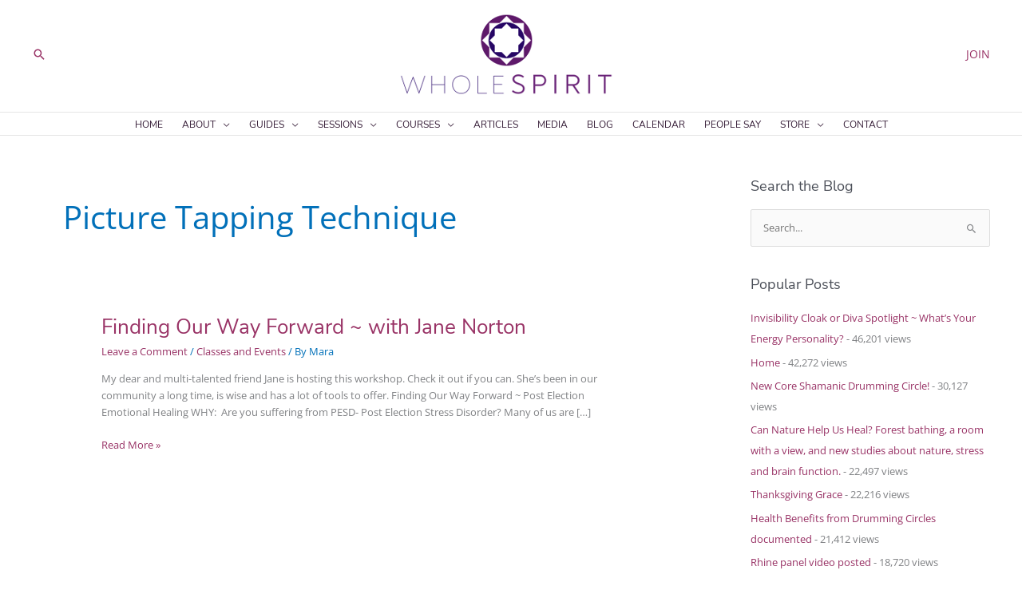

--- FILE ---
content_type: text/html; charset=UTF-8
request_url: https://www.wholespirit.com/tag/picture-tapping-technique/
body_size: 33483
content:
<!DOCTYPE html><html dir="ltr" lang="en-US" prefix="og: https://ogp.me/ns#"><head><meta charset="UTF-8"><meta name="viewport" content="width=device-width, initial-scale=1"><link rel="profile" href="https://gmpg.org/xfn/11"> <script type="text/javascript" data-cookieconsent="ignore">window.dataLayer = window.dataLayer || [];

	function gtag() {
		dataLayer.push(arguments);
	}

	gtag("consent", "default", {
		ad_personalization: "denied",
		ad_storage: "denied",
		ad_user_data: "denied",
		analytics_storage: "denied",
		functionality_storage: "denied",
		personalization_storage: "denied",
		security_storage: "granted",
		wait_for_update: 500,
	});
	gtag("set", "ads_data_redaction", true);</script> <script type="text/javascript"
		id="Cookiebot"
		src="https://consent.cookiebot.com/uc.js"
		data-implementation="wp"
		data-cbid="f6c2a295-7cf8-4812-9ac9-4181bc44f79b"
						data-culture="EN"
				data-blockingmode="auto"
	></script> <script data-cfasync="false" data-no-defer="1" data-no-minify="1" data-no-optimize="1">var ewww_webp_supported=!1;function check_webp_feature(A,e){var w;e=void 0!==e?e:function(){},ewww_webp_supported?e(ewww_webp_supported):((w=new Image).onload=function(){ewww_webp_supported=0<w.width&&0<w.height,e&&e(ewww_webp_supported)},w.onerror=function(){e&&e(!1)},w.src="data:image/webp;base64,"+{alpha:"UklGRkoAAABXRUJQVlA4WAoAAAAQAAAAAAAAAAAAQUxQSAwAAAARBxAR/Q9ERP8DAABWUDggGAAAABQBAJ0BKgEAAQAAAP4AAA3AAP7mtQAAAA=="}[A])}check_webp_feature("alpha");</script><script data-cfasync="false" data-no-defer="1" data-no-minify="1" data-no-optimize="1">var Arrive=function(c,w){"use strict";if(c.MutationObserver&&"undefined"!=typeof HTMLElement){var r,a=0,u=(r=HTMLElement.prototype.matches||HTMLElement.prototype.webkitMatchesSelector||HTMLElement.prototype.mozMatchesSelector||HTMLElement.prototype.msMatchesSelector,{matchesSelector:function(e,t){return e instanceof HTMLElement&&r.call(e,t)},addMethod:function(e,t,r){var a=e[t];e[t]=function(){return r.length==arguments.length?r.apply(this,arguments):"function"==typeof a?a.apply(this,arguments):void 0}},callCallbacks:function(e,t){t&&t.options.onceOnly&&1==t.firedElems.length&&(e=[e[0]]);for(var r,a=0;r=e[a];a++)r&&r.callback&&r.callback.call(r.elem,r.elem);t&&t.options.onceOnly&&1==t.firedElems.length&&t.me.unbindEventWithSelectorAndCallback.call(t.target,t.selector,t.callback)},checkChildNodesRecursively:function(e,t,r,a){for(var i,n=0;i=e[n];n++)r(i,t,a)&&a.push({callback:t.callback,elem:i}),0<i.childNodes.length&&u.checkChildNodesRecursively(i.childNodes,t,r,a)},mergeArrays:function(e,t){var r,a={};for(r in e)e.hasOwnProperty(r)&&(a[r]=e[r]);for(r in t)t.hasOwnProperty(r)&&(a[r]=t[r]);return a},toElementsArray:function(e){return e=void 0!==e&&("number"!=typeof e.length||e===c)?[e]:e}}),e=(l.prototype.addEvent=function(e,t,r,a){a={target:e,selector:t,options:r,callback:a,firedElems:[]};return this._beforeAdding&&this._beforeAdding(a),this._eventsBucket.push(a),a},l.prototype.removeEvent=function(e){for(var t,r=this._eventsBucket.length-1;t=this._eventsBucket[r];r--)e(t)&&(this._beforeRemoving&&this._beforeRemoving(t),(t=this._eventsBucket.splice(r,1))&&t.length&&(t[0].callback=null))},l.prototype.beforeAdding=function(e){this._beforeAdding=e},l.prototype.beforeRemoving=function(e){this._beforeRemoving=e},l),t=function(i,n){var o=new e,l=this,s={fireOnAttributesModification:!1};return o.beforeAdding(function(t){var e=t.target;e!==c.document&&e!==c||(e=document.getElementsByTagName("html")[0]);var r=new MutationObserver(function(e){n.call(this,e,t)}),a=i(t.options);r.observe(e,a),t.observer=r,t.me=l}),o.beforeRemoving(function(e){e.observer.disconnect()}),this.bindEvent=function(e,t,r){t=u.mergeArrays(s,t);for(var a=u.toElementsArray(this),i=0;i<a.length;i++)o.addEvent(a[i],e,t,r)},this.unbindEvent=function(){var r=u.toElementsArray(this);o.removeEvent(function(e){for(var t=0;t<r.length;t++)if(this===w||e.target===r[t])return!0;return!1})},this.unbindEventWithSelectorOrCallback=function(r){var a=u.toElementsArray(this),i=r,e="function"==typeof r?function(e){for(var t=0;t<a.length;t++)if((this===w||e.target===a[t])&&e.callback===i)return!0;return!1}:function(e){for(var t=0;t<a.length;t++)if((this===w||e.target===a[t])&&e.selector===r)return!0;return!1};o.removeEvent(e)},this.unbindEventWithSelectorAndCallback=function(r,a){var i=u.toElementsArray(this);o.removeEvent(function(e){for(var t=0;t<i.length;t++)if((this===w||e.target===i[t])&&e.selector===r&&e.callback===a)return!0;return!1})},this},i=new function(){var s={fireOnAttributesModification:!1,onceOnly:!1,existing:!1};function n(e,t,r){return!(!u.matchesSelector(e,t.selector)||(e._id===w&&(e._id=a++),-1!=t.firedElems.indexOf(e._id)))&&(t.firedElems.push(e._id),!0)}var c=(i=new t(function(e){var t={attributes:!1,childList:!0,subtree:!0};return e.fireOnAttributesModification&&(t.attributes=!0),t},function(e,i){e.forEach(function(e){var t=e.addedNodes,r=e.target,a=[];null!==t&&0<t.length?u.checkChildNodesRecursively(t,i,n,a):"attributes"===e.type&&n(r,i)&&a.push({callback:i.callback,elem:r}),u.callCallbacks(a,i)})})).bindEvent;return i.bindEvent=function(e,t,r){t=void 0===r?(r=t,s):u.mergeArrays(s,t);var a=u.toElementsArray(this);if(t.existing){for(var i=[],n=0;n<a.length;n++)for(var o=a[n].querySelectorAll(e),l=0;l<o.length;l++)i.push({callback:r,elem:o[l]});if(t.onceOnly&&i.length)return r.call(i[0].elem,i[0].elem);setTimeout(u.callCallbacks,1,i)}c.call(this,e,t,r)},i},o=new function(){var a={};function i(e,t){return u.matchesSelector(e,t.selector)}var n=(o=new t(function(){return{childList:!0,subtree:!0}},function(e,r){e.forEach(function(e){var t=e.removedNodes,e=[];null!==t&&0<t.length&&u.checkChildNodesRecursively(t,r,i,e),u.callCallbacks(e,r)})})).bindEvent;return o.bindEvent=function(e,t,r){t=void 0===r?(r=t,a):u.mergeArrays(a,t),n.call(this,e,t,r)},o};d(HTMLElement.prototype),d(NodeList.prototype),d(HTMLCollection.prototype),d(HTMLDocument.prototype),d(Window.prototype);var n={};return s(i,n,"unbindAllArrive"),s(o,n,"unbindAllLeave"),n}function l(){this._eventsBucket=[],this._beforeAdding=null,this._beforeRemoving=null}function s(e,t,r){u.addMethod(t,r,e.unbindEvent),u.addMethod(t,r,e.unbindEventWithSelectorOrCallback),u.addMethod(t,r,e.unbindEventWithSelectorAndCallback)}function d(e){e.arrive=i.bindEvent,s(i,e,"unbindArrive"),e.leave=o.bindEvent,s(o,e,"unbindLeave")}}(window,void 0),ewww_webp_supported=!1;function check_webp_feature(e,t){var r;ewww_webp_supported?t(ewww_webp_supported):((r=new Image).onload=function(){ewww_webp_supported=0<r.width&&0<r.height,t(ewww_webp_supported)},r.onerror=function(){t(!1)},r.src="data:image/webp;base64,"+{alpha:"UklGRkoAAABXRUJQVlA4WAoAAAAQAAAAAAAAAAAAQUxQSAwAAAARBxAR/Q9ERP8DAABWUDggGAAAABQBAJ0BKgEAAQAAAP4AAA3AAP7mtQAAAA==",animation:"UklGRlIAAABXRUJQVlA4WAoAAAASAAAAAAAAAAAAQU5JTQYAAAD/////AABBTk1GJgAAAAAAAAAAAAAAAAAAAGQAAABWUDhMDQAAAC8AAAAQBxAREYiI/gcA"}[e])}function ewwwLoadImages(e){if(e){for(var t=document.querySelectorAll(".batch-image img, .image-wrapper a, .ngg-pro-masonry-item a, .ngg-galleria-offscreen-seo-wrapper a"),r=0,a=t.length;r<a;r++)ewwwAttr(t[r],"data-src",t[r].getAttribute("data-webp")),ewwwAttr(t[r],"data-thumbnail",t[r].getAttribute("data-webp-thumbnail"));for(var i=document.querySelectorAll("div.woocommerce-product-gallery__image"),r=0,a=i.length;r<a;r++)ewwwAttr(i[r],"data-thumb",i[r].getAttribute("data-webp-thumb"))}for(var n=document.querySelectorAll("video"),r=0,a=n.length;r<a;r++)ewwwAttr(n[r],"poster",e?n[r].getAttribute("data-poster-webp"):n[r].getAttribute("data-poster-image"));for(var o,l=document.querySelectorAll("img.ewww_webp_lazy_load"),r=0,a=l.length;r<a;r++)e&&(ewwwAttr(l[r],"data-lazy-srcset",l[r].getAttribute("data-lazy-srcset-webp")),ewwwAttr(l[r],"data-srcset",l[r].getAttribute("data-srcset-webp")),ewwwAttr(l[r],"data-lazy-src",l[r].getAttribute("data-lazy-src-webp")),ewwwAttr(l[r],"data-src",l[r].getAttribute("data-src-webp")),ewwwAttr(l[r],"data-orig-file",l[r].getAttribute("data-webp-orig-file")),ewwwAttr(l[r],"data-medium-file",l[r].getAttribute("data-webp-medium-file")),ewwwAttr(l[r],"data-large-file",l[r].getAttribute("data-webp-large-file")),null!=(o=l[r].getAttribute("srcset"))&&!1!==o&&o.includes("R0lGOD")&&ewwwAttr(l[r],"src",l[r].getAttribute("data-lazy-src-webp"))),l[r].className=l[r].className.replace(/\bewww_webp_lazy_load\b/,"");for(var s=document.querySelectorAll(".ewww_webp"),r=0,a=s.length;r<a;r++)e?(ewwwAttr(s[r],"srcset",s[r].getAttribute("data-srcset-webp")),ewwwAttr(s[r],"src",s[r].getAttribute("data-src-webp")),ewwwAttr(s[r],"data-orig-file",s[r].getAttribute("data-webp-orig-file")),ewwwAttr(s[r],"data-medium-file",s[r].getAttribute("data-webp-medium-file")),ewwwAttr(s[r],"data-large-file",s[r].getAttribute("data-webp-large-file")),ewwwAttr(s[r],"data-large_image",s[r].getAttribute("data-webp-large_image")),ewwwAttr(s[r],"data-src",s[r].getAttribute("data-webp-src"))):(ewwwAttr(s[r],"srcset",s[r].getAttribute("data-srcset-img")),ewwwAttr(s[r],"src",s[r].getAttribute("data-src-img"))),s[r].className=s[r].className.replace(/\bewww_webp\b/,"ewww_webp_loaded");window.jQuery&&jQuery.fn.isotope&&jQuery.fn.imagesLoaded&&(jQuery(".fusion-posts-container-infinite").imagesLoaded(function(){jQuery(".fusion-posts-container-infinite").hasClass("isotope")&&jQuery(".fusion-posts-container-infinite").isotope()}),jQuery(".fusion-portfolio:not(.fusion-recent-works) .fusion-portfolio-wrapper").imagesLoaded(function(){jQuery(".fusion-portfolio:not(.fusion-recent-works) .fusion-portfolio-wrapper").isotope()}))}function ewwwWebPInit(e){ewwwLoadImages(e),ewwwNggLoadGalleries(e),document.arrive(".ewww_webp",function(){ewwwLoadImages(e)}),document.arrive(".ewww_webp_lazy_load",function(){ewwwLoadImages(e)}),document.arrive("videos",function(){ewwwLoadImages(e)}),"loading"==document.readyState?document.addEventListener("DOMContentLoaded",ewwwJSONParserInit):("undefined"!=typeof galleries&&ewwwNggParseGalleries(e),ewwwWooParseVariations(e))}function ewwwAttr(e,t,r){null!=r&&!1!==r&&e.setAttribute(t,r)}function ewwwJSONParserInit(){"undefined"!=typeof galleries&&check_webp_feature("alpha",ewwwNggParseGalleries),check_webp_feature("alpha",ewwwWooParseVariations)}function ewwwWooParseVariations(e){if(e)for(var t=document.querySelectorAll("form.variations_form"),r=0,a=t.length;r<a;r++){var i=t[r].getAttribute("data-product_variations"),n=!1;try{for(var o in i=JSON.parse(i))void 0!==i[o]&&void 0!==i[o].image&&(void 0!==i[o].image.src_webp&&(i[o].image.src=i[o].image.src_webp,n=!0),void 0!==i[o].image.srcset_webp&&(i[o].image.srcset=i[o].image.srcset_webp,n=!0),void 0!==i[o].image.full_src_webp&&(i[o].image.full_src=i[o].image.full_src_webp,n=!0),void 0!==i[o].image.gallery_thumbnail_src_webp&&(i[o].image.gallery_thumbnail_src=i[o].image.gallery_thumbnail_src_webp,n=!0),void 0!==i[o].image.thumb_src_webp&&(i[o].image.thumb_src=i[o].image.thumb_src_webp,n=!0));n&&ewwwAttr(t[r],"data-product_variations",JSON.stringify(i))}catch(e){}}}function ewwwNggParseGalleries(e){if(e)for(var t in galleries){var r=galleries[t];galleries[t].images_list=ewwwNggParseImageList(r.images_list)}}function ewwwNggLoadGalleries(e){e&&document.addEventListener("ngg.galleria.themeadded",function(e,t){window.ngg_galleria._create_backup=window.ngg_galleria.create,window.ngg_galleria.create=function(e,t){var r=$(e).data("id");return galleries["gallery_"+r].images_list=ewwwNggParseImageList(galleries["gallery_"+r].images_list),window.ngg_galleria._create_backup(e,t)}})}function ewwwNggParseImageList(e){for(var t in e){var r=e[t];if(void 0!==r["image-webp"]&&(e[t].image=r["image-webp"],delete e[t]["image-webp"]),void 0!==r["thumb-webp"]&&(e[t].thumb=r["thumb-webp"],delete e[t]["thumb-webp"]),void 0!==r.full_image_webp&&(e[t].full_image=r.full_image_webp,delete e[t].full_image_webp),void 0!==r.srcsets)for(var a in r.srcsets)nggSrcset=r.srcsets[a],void 0!==r.srcsets[a+"-webp"]&&(e[t].srcsets[a]=r.srcsets[a+"-webp"],delete e[t].srcsets[a+"-webp"]);if(void 0!==r.full_srcsets)for(var i in r.full_srcsets)nggFSrcset=r.full_srcsets[i],void 0!==r.full_srcsets[i+"-webp"]&&(e[t].full_srcsets[i]=r.full_srcsets[i+"-webp"],delete e[t].full_srcsets[i+"-webp"])}return e}check_webp_feature("alpha",ewwwWebPInit);</script><title>Picture Tapping Technique ∴ WholeSpirit</title><link rel="preload" href="https://www.wholespirit.com/wp-content/astra-local-fonts/changa/2-c79JNi2YuVOUcOarRPgnNGooxCZ_Oxcjfj9w.woff2" as="font" type="font/woff2" crossorigin><link rel="preload" href="https://www.wholespirit.com/wp-content/astra-local-fonts/nunito-sans/pe0qMImSLYBIv1o4X1M8cce9I9s.woff2" as="font" type="font/woff2" crossorigin><link rel="preload" href="https://www.wholespirit.com/wp-content/astra-local-fonts/open-sans/memSYaGs126MiZpBA-UvWbX2vVnXBbObj2OVZyOOSr4dVJWUgsjZ0B4gaVI.woff2" as="font" type="font/woff2" crossorigin><meta name="robots" content="max-image-preview:large" /><meta name="google-site-verification" content="9HxZ3wL4gid8QDOhk2RC-6eBtwjpHoGsxjQqHFAeUQk" /><meta name="msvalidate.01" content="DF8804045D6D9C5461F2E94AC332C3C4" /><link rel="canonical" href="https://www.wholespirit.com/tag/picture-tapping-technique/" /><meta name="generator" content="All in One SEO Pro (AIOSEO) 4.9.3" /><meta property="og:locale" content="en_US" /><meta property="og:site_name" content="WholeSpirit → Shamanic Counselor ∴ Intuitive Consultant ∴ Energy Healer ∴ Personal Evolution Through Nature-Based Shamanic Healing &amp; Shamanic Training" /><meta property="og:type" content="article" /><meta property="og:title" content="Picture Tapping Technique ∴ WholeSpirit" /><meta property="og:url" content="https://www.wholespirit.com/tag/picture-tapping-technique/" /><meta property="og:image" content="https://www.wholespirit.com/wp-content/uploads/2021/03/mara-bishop-shamanic-counselor-healer-teacher-mentor-intuitive-650w.jpg" /><meta property="og:image:secure_url" content="https://www.wholespirit.com/wp-content/uploads/2021/03/mara-bishop-shamanic-counselor-healer-teacher-mentor-intuitive-650w.jpg" /><meta property="og:image:width" content="952" /><meta property="og:image:height" content="1080" /><meta property="article:publisher" content="https://www.facebook.com/MaraBishopWholeSpirit" /><meta name="twitter:card" content="summary" /><meta name="twitter:site" content="@MaraBishop" /><meta name="twitter:title" content="Picture Tapping Technique ∴ WholeSpirit" /><meta name="twitter:image" content="https://www.wholespirit.com/wp-content/uploads/2021/03/mara-bishop-shamanic-counselor-healer-teacher-mentor-intuitive-650w.jpg" /> <script type="application/ld+json" class="aioseo-schema">{"@context":"https:\/\/schema.org","@graph":[{"@type":"BreadcrumbList","@id":"https:\/\/www.wholespirit.com\/tag\/picture-tapping-technique\/#breadcrumblist","itemListElement":[{"@type":"ListItem","@id":"https:\/\/www.wholespirit.com#listItem","position":1,"name":"Home","item":"https:\/\/www.wholespirit.com","nextItem":{"@type":"ListItem","@id":"https:\/\/www.wholespirit.com\/tag\/picture-tapping-technique\/#listItem","name":"Picture Tapping Technique"}},{"@type":"ListItem","@id":"https:\/\/www.wholespirit.com\/tag\/picture-tapping-technique\/#listItem","position":2,"name":"Picture Tapping Technique","previousItem":{"@type":"ListItem","@id":"https:\/\/www.wholespirit.com#listItem","name":"Home"}}]},{"@type":"CollectionPage","@id":"https:\/\/www.wholespirit.com\/tag\/picture-tapping-technique\/#collectionpage","url":"https:\/\/www.wholespirit.com\/tag\/picture-tapping-technique\/","name":"Picture Tapping Technique \u2234 WholeSpirit","inLanguage":"en-US","isPartOf":{"@id":"https:\/\/www.wholespirit.com\/#website"},"breadcrumb":{"@id":"https:\/\/www.wholespirit.com\/tag\/picture-tapping-technique\/#breadcrumblist"}},{"@type":"Organization","@id":"https:\/\/www.wholespirit.com\/#organization","name":"Whole Spirit LLC","description":"Personal Evolution Through Nature-Based Shamanic Healing & Shamanic Training","url":"https:\/\/www.wholespirit.com\/","telephone":"+19194191074","logo":{"@type":"ImageObject","url":"https:\/\/www.wholespirit.com\/wp-content\/uploads\/2021\/02\/wholespirit-shaman-nc-logo-website-header-384x151-bgwhite-compr5.png","@id":"https:\/\/www.wholespirit.com\/tag\/picture-tapping-technique\/#organizationLogo","width":384,"height":151,"caption":"WholeSpirit Shamanic Logo"},"image":{"@id":"https:\/\/www.wholespirit.com\/tag\/picture-tapping-technique\/#organizationLogo"},"sameAs":["https:\/\/www.facebook.com\/MaraBishopWholeSpirit","https:\/\/twitter.com\/MaraBishop","https:\/\/www.instagram.com\/marabishopwholespirit\/","https:\/\/www.linkedin.com\/in\/mara-bishop"]},{"@type":"WebSite","@id":"https:\/\/www.wholespirit.com\/#website","url":"https:\/\/www.wholespirit.com\/","name":"WholeSpirit\u00a0\u2192\u00a0Shamanic Counselor\u00a0\u2234\u00a0Intuitive Consultant\u00a0\u2234\u00a0Energy Healer","description":"Personal Evolution Through Nature-Based Shamanic Healing & Shamanic Training","inLanguage":"en-US","publisher":{"@id":"https:\/\/www.wholespirit.com\/#organization"}}]}</script> <link rel='dns-prefetch' href='//www.googletagmanager.com' /><link rel="alternate" type="application/rss+xml" title="WholeSpirit → Shamanic Counselor ∴ Intuitive Consultant ∴ Energy Healer &raquo; Feed" href="https://www.wholespirit.com/feed/" /><link rel="alternate" type="application/rss+xml" title="WholeSpirit → Shamanic Counselor ∴ Intuitive Consultant ∴ Energy Healer &raquo; Comments Feed" href="https://www.wholespirit.com/comments/feed/" /><link rel="alternate" type="text/calendar" title="WholeSpirit → Shamanic Counselor ∴ Intuitive Consultant ∴ Energy Healer &raquo; iCal Feed" href="https://www.wholespirit.com/events/?ical=1" /><link rel="alternate" type="application/rss+xml" title="WholeSpirit → Shamanic Counselor ∴ Intuitive Consultant ∴ Energy Healer &raquo; Picture Tapping Technique Tag Feed" href="https://www.wholespirit.com/tag/picture-tapping-technique/feed/" />
 <script src="//www.googletagmanager.com/gtag/js?id=G-0XE8GR00E7"  data-cfasync="false" data-wpfc-render="false" type="text/plain" data-cookieconsent="statistics" async></script> <script data-cfasync="false" data-wpfc-render="false" type="text/plain" data-cookieconsent="statistics">var mi_version = '9.11.1';
				var mi_track_user = true;
				var mi_no_track_reason = '';
								var MonsterInsightsDefaultLocations = {"page_location":"https:\/\/www.wholespirit.com\/tag\/picture-tapping-technique\/"};
								if ( typeof MonsterInsightsPrivacyGuardFilter === 'function' ) {
					var MonsterInsightsLocations = (typeof MonsterInsightsExcludeQuery === 'object') ? MonsterInsightsPrivacyGuardFilter( MonsterInsightsExcludeQuery ) : MonsterInsightsPrivacyGuardFilter( MonsterInsightsDefaultLocations );
				} else {
					var MonsterInsightsLocations = (typeof MonsterInsightsExcludeQuery === 'object') ? MonsterInsightsExcludeQuery : MonsterInsightsDefaultLocations;
				}

								var disableStrs = [
										'ga-disable-G-0XE8GR00E7',
									];

				/* Function to detect opted out users */
				function __gtagTrackerIsOptedOut() {
					for (var index = 0; index < disableStrs.length; index++) {
						if (document.cookie.indexOf(disableStrs[index] + '=true') > -1) {
							return true;
						}
					}

					return false;
				}

				/* Disable tracking if the opt-out cookie exists. */
				if (__gtagTrackerIsOptedOut()) {
					for (var index = 0; index < disableStrs.length; index++) {
						window[disableStrs[index]] = true;
					}
				}

				/* Opt-out function */
				function __gtagTrackerOptout() {
					for (var index = 0; index < disableStrs.length; index++) {
						document.cookie = disableStrs[index] + '=true; expires=Thu, 31 Dec 2099 23:59:59 UTC; path=/';
						window[disableStrs[index]] = true;
					}
				}

				if ('undefined' === typeof gaOptout) {
					function gaOptout() {
						__gtagTrackerOptout();
					}
				}
								window.dataLayer = window.dataLayer || [];

				window.MonsterInsightsDualTracker = {
					helpers: {},
					trackers: {},
				};
				if (mi_track_user) {
					function __gtagDataLayer() {
						dataLayer.push(arguments);
					}

					function __gtagTracker(type, name, parameters) {
						if (!parameters) {
							parameters = {};
						}

						if (parameters.send_to) {
							__gtagDataLayer.apply(null, arguments);
							return;
						}

						if (type === 'event') {
														parameters.send_to = monsterinsights_frontend.v4_id;
							var hookName = name;
							if (typeof parameters['event_category'] !== 'undefined') {
								hookName = parameters['event_category'] + ':' + name;
							}

							if (typeof MonsterInsightsDualTracker.trackers[hookName] !== 'undefined') {
								MonsterInsightsDualTracker.trackers[hookName](parameters);
							} else {
								__gtagDataLayer('event', name, parameters);
							}
							
						} else {
							__gtagDataLayer.apply(null, arguments);
						}
					}

					__gtagTracker('js', new Date());
					__gtagTracker('set', {
						'developer_id.dZGIzZG': true,
											});
					if ( MonsterInsightsLocations.page_location ) {
						__gtagTracker('set', MonsterInsightsLocations);
					}
										__gtagTracker('config', 'G-0XE8GR00E7', {"allow_anchor":"true","use_amp_client_id":"true","forceSSL":"true","anonymize_ip":"true","link_attribution":"true","page_path":location.pathname + location.search + location.hash} );
										window.gtag = __gtagTracker;										(function () {
						/* https://developers.google.com/analytics/devguides/collection/analyticsjs/ */
						/* ga and __gaTracker compatibility shim. */
						var noopfn = function () {
							return null;
						};
						var newtracker = function () {
							return new Tracker();
						};
						var Tracker = function () {
							return null;
						};
						var p = Tracker.prototype;
						p.get = noopfn;
						p.set = noopfn;
						p.send = function () {
							var args = Array.prototype.slice.call(arguments);
							args.unshift('send');
							__gaTracker.apply(null, args);
						};
						var __gaTracker = function () {
							var len = arguments.length;
							if (len === 0) {
								return;
							}
							var f = arguments[len - 1];
							if (typeof f !== 'object' || f === null || typeof f.hitCallback !== 'function') {
								if ('send' === arguments[0]) {
									var hitConverted, hitObject = false, action;
									if ('event' === arguments[1]) {
										if ('undefined' !== typeof arguments[3]) {
											hitObject = {
												'eventAction': arguments[3],
												'eventCategory': arguments[2],
												'eventLabel': arguments[4],
												'value': arguments[5] ? arguments[5] : 1,
											}
										}
									}
									if ('pageview' === arguments[1]) {
										if ('undefined' !== typeof arguments[2]) {
											hitObject = {
												'eventAction': 'page_view',
												'page_path': arguments[2],
											}
										}
									}
									if (typeof arguments[2] === 'object') {
										hitObject = arguments[2];
									}
									if (typeof arguments[5] === 'object') {
										Object.assign(hitObject, arguments[5]);
									}
									if ('undefined' !== typeof arguments[1].hitType) {
										hitObject = arguments[1];
										if ('pageview' === hitObject.hitType) {
											hitObject.eventAction = 'page_view';
										}
									}
									if (hitObject) {
										action = 'timing' === arguments[1].hitType ? 'timing_complete' : hitObject.eventAction;
										hitConverted = mapArgs(hitObject);
										__gtagTracker('event', action, hitConverted);
									}
								}
								return;
							}

							function mapArgs(args) {
								var arg, hit = {};
								var gaMap = {
									'eventCategory': 'event_category',
									'eventAction': 'event_action',
									'eventLabel': 'event_label',
									'eventValue': 'event_value',
									'nonInteraction': 'non_interaction',
									'timingCategory': 'event_category',
									'timingVar': 'name',
									'timingValue': 'value',
									'timingLabel': 'event_label',
									'page': 'page_path',
									'location': 'page_location',
									'title': 'page_title',
									'referrer' : 'page_referrer',
								};
								for (arg in args) {
																		if (!(!args.hasOwnProperty(arg) || !gaMap.hasOwnProperty(arg))) {
										hit[gaMap[arg]] = args[arg];
									} else {
										hit[arg] = args[arg];
									}
								}
								return hit;
							}

							try {
								f.hitCallback();
							} catch (ex) {
							}
						};
						__gaTracker.create = newtracker;
						__gaTracker.getByName = newtracker;
						__gaTracker.getAll = function () {
							return [];
						};
						__gaTracker.remove = noopfn;
						__gaTracker.loaded = true;
						window['__gaTracker'] = __gaTracker;
					})();
									} else {
										console.log("");
					(function () {
						function __gtagTracker() {
							return null;
						}

						window['__gtagTracker'] = __gtagTracker;
						window['gtag'] = __gtagTracker;
					})();
									}</script>  <script data-cfasync="false" data-wpfc-render="false" type="text/plain" data-cookieconsent="statistics">if (window.hasOwnProperty('MonsterInsightsDualTracker')){
			window.MonsterInsightsDualTracker.trackers['form:impression'] = function (parameters) {
				__gtagDataLayer('event', 'form_impression', {
					form_id: parameters.event_label,
					content_type: 'form',
					non_interaction: true,
					send_to: parameters.send_to,
				});
			};

			window.MonsterInsightsDualTracker.trackers['form:conversion'] = function (parameters) {
				__gtagDataLayer('event', 'generate_lead', {
					form_id: parameters.event_label,
					send_to: parameters.send_to,
				});
			};
		}</script> <link data-optimized="2" rel="stylesheet" href="https://www.wholespirit.com/wp-content/litespeed/css/1d824ec647aa14da686c9f0fee797175.css?ver=afcb8" /><script>var __litespeed_var_0__="ca8a1aaf2f",__litespeed_var_1__="61e2eacd2a";</script> <script src="https://www.wholespirit.com/wp-includes/js/jquery/jquery.min.js?ver=3.7.1" id="jquery-core-js"></script> <script src="https://www.wholespirit.com/wp-content/plugins/google-analytics-premium/assets/js/frontend-gtag.min.js?ver=9.11.1" id="monsterinsights-frontend-script-js" async data-wp-strategy="async"></script> <script data-cfasync="false" data-wpfc-render="false" type="text/plain" data-cookieconsent="statistics" id='monsterinsights-frontend-script-js-extra'>var monsterinsights_frontend = {"js_events_tracking":"true","download_extensions":"doc,pdf,ppt,zip,xls,docx,pptx,xlsx,mp3","inbound_paths":"[{\"path\":\"\\\/remo.com\\\/products\\\/product\\\/buffalo-drum\\\/\",\"label\":\"Remo_Drums\"},{\"path\":\"\\\/www.soundstrue.com\\\/collections\\\/authors-mara-bishop\\\/products\\\/shining-bright-without-burning-out#5ecff76fad3c7\",\"label\":\"Sounds_True_Shining_Bright\"},{\"path\":\"\\\/www.soundstrue.com\\\/store\\\/#5ecff76fad3c7\",\"label\":\"Sounds_True_Store\"}]","home_url":"https:\/\/www.wholespirit.com","hash_tracking":"true","v4_id":"G-0XE8GR00E7"};</script> 
 <script src="https://www.googletagmanager.com/gtag/js?id=GT-TWZK28H" id="google_gtagjs-js" type="text/plain" data-cookieconsent="preferences,statistics,marketing" async></script> <script id="google_gtagjs-js-after" type="text/plain" data-cookieconsent="preferences,statistics,marketing">window.dataLayer = window.dataLayer || [];function gtag(){dataLayer.push(arguments);}
gtag("set","linker",{"domains":["www.wholespirit.com"]});
gtag("js", new Date());
gtag("set", "developer_id.dZTNiMT", true);
gtag("config", "GT-TWZK28H");
//# sourceURL=google_gtagjs-js-after</script> <link rel="https://api.w.org/" href="https://www.wholespirit.com/wp-json/" /><link rel="alternate" title="JSON" type="application/json" href="https://www.wholespirit.com/wp-json/wp/v2/tags/706" /><link rel="EditURI" type="application/rsd+xml" title="RSD" href="https://www.wholespirit.com/xmlrpc.php?rsd" /><meta name="generator" content="Site Kit by Google 1.171.0" /><script type="application/ld+json">{"@context":"https:\/\/schema.org","@type":"WebSite","name":"WholeSpirit LLC","url":"https:\/\/www.wholespirit.com","potentialAction":[{"@type":"SearchAction","target":"https:\/\/www.wholespirit.com\/?s={search_term_string}","query-input":"required name=search_term_string"}]}</script><script type="application/ld+json">{"@context":"https:\/\/schema.org","@type":"BreadcrumbList","itemListElement":[{"@type":"ListItem","position":1,"item":{"@id":"https:\/\/www.wholespirit.com\/","name":"Home"}},{"@type":"ListItem","position":2,"item":{"@id":"https:\/\/www.wholespirit.com\/tag\/picture-tapping-technique\/","name":"Picture Tapping Technique"}}]}</script><meta name="tec-api-version" content="v1"><meta name="tec-api-origin" content="https://www.wholespirit.com"><link rel="alternate" href="https://www.wholespirit.com/wp-json/tribe/events/v1/events/?tags=picture-tapping-technique" /><meta name="generator" content="Elementor 3.34.4; features: additional_custom_breakpoints; settings: css_print_method-external, google_font-enabled, font_display-auto"><meta name="amp-google-client-id-api" content="googleanalytics"><meta name="monsterinsights-version" content="9.11.1"><meta name="monsterinsights-amp-version" content="1.7.1"><meta name="monsterinsights-tracking-user" content="true">
<noscript><style>.lazyload[data-src]{display:none !important;}</style></noscript><link rel="amphtml" href="https://www.wholespirit.com/tag/picture-tapping-technique/?amp">
 <script>( function( w, d, s, l, i ) {
				w[l] = w[l] || [];
				w[l].push( {'gtm.start': new Date().getTime(), event: 'gtm.js'} );
				var f = d.getElementsByTagName( s )[0],
					j = d.createElement( s ), dl = l != 'dataLayer' ? '&l=' + l : '';
				j.async = true;
				j.src = 'https://www.wholespirit.com/wp-content/litespeed/localres/aHR0cHM6Ly93d3cuZ29vZ2xldGFnbWFuYWdlci5jb20vZ3RtLmpz?id=' + i + dl;
				f.parentNode.insertBefore( j, f );
			} )( window, document, 'script', 'dataLayer', 'GTM-TZHGMH38' );</script>  <script data-cfasync="false" data-wpfc-render="false" type="text/plain" data-cookieconsent="statistics">function monsterinsights_forms_record_impression(event) {
				monsterinsights_add_bloom_forms_ids();
				var monsterinsights_forms = document.getElementsByTagName("form");
				var monsterinsights_forms_i;
				for (monsterinsights_forms_i = 0; monsterinsights_forms_i < monsterinsights_forms.length; monsterinsights_forms_i++) {
					var monsterinsights_form_id = monsterinsights_forms[monsterinsights_forms_i].getAttribute("id");
					var skip_conversion = false;
					/* Check to see if it's contact form 7 if the id isn't set */
					if (!monsterinsights_form_id) {
						monsterinsights_form_id = monsterinsights_forms[monsterinsights_forms_i].parentElement.getAttribute("id");
						if (monsterinsights_form_id && monsterinsights_form_id.lastIndexOf('wpcf7-f', 0) === 0) {
							/* If so, let's grab that and set it to be the form's ID*/
							var tokens = monsterinsights_form_id.split('-').slice(0, 2);
							var result = tokens.join('-');
							monsterinsights_forms[monsterinsights_forms_i].setAttribute("id", result);/* Now we can do just what we did above */
							monsterinsights_form_id = monsterinsights_forms[monsterinsights_forms_i].getAttribute("id");
						} else {
							monsterinsights_form_id = false;
						}
					}

					/* Check if it's Ninja Forms & id isn't set. */
					if (!monsterinsights_form_id && monsterinsights_forms[monsterinsights_forms_i].parentElement.className.indexOf('nf-form-layout') >= 0) {
						monsterinsights_form_id = monsterinsights_forms[monsterinsights_forms_i].parentElement.parentElement.parentElement.getAttribute('id');
						if (monsterinsights_form_id && 0 === monsterinsights_form_id.lastIndexOf('nf-form-', 0)) {
							/* If so, let's grab that and set it to be the form's ID*/
							tokens = monsterinsights_form_id.split('-').slice(0, 3);
							result = tokens.join('-');
							monsterinsights_forms[monsterinsights_forms_i].setAttribute('id', result);
							/* Now we can do just what we did above */
							monsterinsights_form_id = monsterinsights_forms[monsterinsights_forms_i].getAttribute('id');
							skip_conversion = true;
						}
					}

					if (monsterinsights_form_id && monsterinsights_form_id !== 'commentform' && monsterinsights_form_id !== 'adminbar-search') {
						__gtagTracker('event', 'impression', {
							event_category: 'form',
							event_label: monsterinsights_form_id,
							value: 1,
							non_interaction: true
						});

						/* If a WPForms Form, we can use custom tracking */
						if (monsterinsights_form_id && 0 === monsterinsights_form_id.lastIndexOf('wpforms-form-', 0)) {
							continue;
						}

						/* Formiddable Forms, use custom tracking */
						if (monsterinsights_forms_has_class(monsterinsights_forms[monsterinsights_forms_i], 'frm-show-form')) {
							continue;
						}

						/* If a Gravity Form, we can use custom tracking */
						if (monsterinsights_form_id && 0 === monsterinsights_form_id.lastIndexOf('gform_', 0)) {
							continue;
						}

						/* If Ninja forms, we use custom conversion tracking */
						if (skip_conversion) {
							continue;
						}

						var custom_conversion_mi_forms = false;
						if (custom_conversion_mi_forms) {
							continue;
						}

						if (window.jQuery) {
							(function (form_id) {
								jQuery(document).ready(function () {
									jQuery('#' + form_id).on('submit', monsterinsights_forms_record_conversion);
								});
							})(monsterinsights_form_id);
						} else {
							var __gaFormsTrackerWindow = window;
							if (__gaFormsTrackerWindow.addEventListener) {
								document.getElementById(monsterinsights_form_id).addEventListener("submit", monsterinsights_forms_record_conversion, false);
							} else {
								if (__gaFormsTrackerWindow.attachEvent) {
									document.getElementById(monsterinsights_form_id).attachEvent("onsubmit", monsterinsights_forms_record_conversion);
								}
							}
						}

					} else {
						continue;
					}
				}
			}

			function monsterinsights_forms_has_class(element, className) {
				return (' ' + element.className + ' ').indexOf(' ' + className + ' ') > -1;
			}

			function monsterinsights_forms_record_conversion(event) {
				var monsterinsights_form_conversion_id = event.target.id;
				var monsterinsights_form_action = event.target.getAttribute("miforms-action");
				if (monsterinsights_form_conversion_id && !monsterinsights_form_action) {
					document.getElementById(monsterinsights_form_conversion_id).setAttribute("miforms-action", "submitted");
					__gtagTracker('event', 'conversion', {
						event_category: 'form',
						event_label: monsterinsights_form_conversion_id,
						value: 1,
					});
				}
			}

			/* Attach the events to all clicks in the document after page and GA has loaded */
			function monsterinsights_forms_load() {
				if (typeof (__gtagTracker) !== 'undefined' && __gtagTracker) {
					var __gtagFormsTrackerWindow = window;
					if (__gtagFormsTrackerWindow.addEventListener) {
						__gtagFormsTrackerWindow.addEventListener("load", monsterinsights_forms_record_impression, false);
					} else {
						if (__gtagFormsTrackerWindow.attachEvent) {
							__gtagFormsTrackerWindow.attachEvent("onload", monsterinsights_forms_record_impression);
						}
					}
				} else {
					setTimeout(monsterinsights_forms_load, 200);
				}
			}

			/* Custom Ninja Forms impression tracking */
			if (window.jQuery) {
				jQuery(document).on('nfFormReady', function (e, layoutView) {
					var label = layoutView.el;
					label = label.substring(1, label.length);
					label = label.split('-').slice(0, 3).join('-');
					__gtagTracker('event', 'impression', {
						event_category: 'form',
						event_label: label,
						value: 1,
						non_interaction: true
					});
				});
			}

			/* Custom Bloom Form tracker */
			function monsterinsights_add_bloom_forms_ids() {
				var bloom_forms = document.querySelectorAll('.et_bloom_form_content form');
				if (bloom_forms.length > 0) {
					for (var i = 0; i < bloom_forms.length; i++) {
						if ('' === bloom_forms[i].id) {
							var form_parent_root = monsterinsights_find_parent_with_class(bloom_forms[i], 'et_bloom_optin');
							if (form_parent_root) {
								var classes = form_parent_root.className.split(' ');
								for (var j = 0; j < classes.length; ++j) {
									if (0 === classes[j].indexOf('et_bloom_optin')) {
										bloom_forms[i].id = classes[j];
									}
								}
							}
						}
					}
				}
			}

			function monsterinsights_find_parent_with_class(element, className) {
				if (element.parentNode && '' !== className) {
					if (element.parentNode.className.indexOf(className) >= 0) {
						return element.parentNode;
					} else {
						return monsterinsights_find_parent_with_class(element.parentNode, className);
					}
				}
				return false;
			}

			monsterinsights_forms_load();</script> 
 <script type="text/javascript" data-cfasync="false">function monsterInsightsCookiebotOnAcceptTracking() {
		if ( typeof(__gtagTracker) !== 'undefined' && __gtagTracker ) {
			__gtagTracker( 'event', 'conversion', {
				event_category: 'form',
				event_label: 'CybotCookiebotDialog',
				value: 1,
			} );
		} else {
			setTimeout(monsterInsightsCookiebotOnAcceptTracking, 500);
		}
	}

	function CookiebotCallback_OnAccept() {
		if ( Cookiebot.changed ) {
			monsterInsightsCookiebotOnAcceptTracking();
		}
	}</script> <script  data-cfasync="false" data-wpfc-render="false" type="text/plain" data-cookieconsent="statistics">if ( monsterinsights_forms_record_impression ) {
		monsterinsights_forms_record_impression();
	}</script>  <script data-cfasync="false" data-wpfc-render="false" type="text/plain" data-cookieconsent="statistics">var monsterinsights_tracked_video_marks = {};
			var monsterinsights_youtube_percentage_tracking_timeouts = {};

			/* Works for YouTube and Vimeo */
			function monsterinsights_media_get_id_for_iframe( source, service ) {
				var iframeUrlParts = source.split('?');
				var stripedUrl = iframeUrlParts[0].split('/');
				var videoId = stripedUrl[ stripedUrl.length - 1 ];

				return service + '-player-' + videoId;
			}

			function monsterinsights_media_record_video_event( provider, event, label, parameters = {} ) {
				__gtagTracker('event', event, {
					event_category: 'video-' + provider,
					event_label: label,
					non_interaction: event === 'impression',
					...parameters
				});
			}

			function monsterinsights_media_maybe_record_video_progress( provider, label, videoId, videoParameters ) {
				var progressTrackingAllowedMarks = [10,25,50,75];

				if ( typeof monsterinsights_tracked_video_marks[ videoId ] == 'undefined' ) {
					monsterinsights_tracked_video_marks[ videoId ] = [];
				}

				var { video_percent } = videoParameters;

				if ( progressTrackingAllowedMarks.includes( video_percent ) && !monsterinsights_tracked_video_marks[ videoId ].includes( video_percent ) ) {
					monsterinsights_media_record_video_event( provider, 'video_progress', label, videoParameters );

					/* Prevent multiple records for the same percentage */
					monsterinsights_tracked_video_marks[ videoId ].push( video_percent );
				}
			}

			/* --- Vimeo --- */
            var monsterinsights_media_vimeo_plays = {};

            function monsterinsights_setup_vimeo_events_for_iframe(iframe, title, player) {
                var playerId = iframe.getAttribute('id');
                var videoLabel = title || iframe.title || iframe.getAttribute('src');

                if ( !playerId ) {
                    playerId = monsterinsights_media_get_id_for_iframe( iframe.getAttribute('src'), 'vimeo' );
                    iframe.setAttribute( 'id', playerId );
                }

                monsterinsights_media_vimeo_plays[playerId] = 0;

                var videoParameters = {
                    video_provider: 'vimeo',
                    video_title: title,
                    video_url: iframe.getAttribute('src')
                };

                /**
                 * Record Impression
                 **/
                monsterinsights_media_record_video_event( 'vimeo', 'impression', videoLabel, videoParameters );

                /**
                 * Record video start
                 **/
                player.on('play', function(data) {
                    let playerId = this.element.id;
                    if ( monsterinsights_media_vimeo_plays[playerId] === 0 ) {
                        monsterinsights_media_vimeo_plays[playerId]++;

                        videoParameters.video_duration = data.duration;
                        videoParameters.video_current_time = data.seconds;
                        videoParameters.video_percent = 0;

                        monsterinsights_media_record_video_event( 'vimeo', 'video_start', videoLabel, videoParameters );
                    }
                });

                /**
                 * Record video progress
                 **/
                player.on('timeupdate', function(data) {
                    var progress = Math.floor(data.percent * 100);

                    videoParameters.video_duration = data.duration;
                    videoParameters.video_current_time = data.seconds;
                    videoParameters.video_percent = progress;

                    monsterinsights_media_maybe_record_video_progress( 'vimeo', videoLabel, playerId, videoParameters );
                });

                /**
                 * Record video complete
                 **/
                player.on('ended', function(data) {
                    videoParameters.video_duration = data.duration;
                    videoParameters.video_current_time = data.seconds;
                    videoParameters.video_percent = 100;

                    monsterinsights_media_record_video_event( 'vimeo', 'video_complete', videoLabel, videoParameters );
                });
            }

			function monsterinsights_on_vimeo_load() {

				var vimeoIframes = document.querySelectorAll("iframe[src*='vimeo']");

				vimeoIframes.forEach(function( iframe ) {
                    //  Set up the player
					var player = new Vimeo.Player(iframe);

                    //  The getVideoTitle function returns a promise
                    player.getVideoTitle().then(function(title) {
                        /*
                         * Binding the events inside this callback guarantees that we
                         * always have the correct title for the video
                         */
                        monsterinsights_setup_vimeo_events_for_iframe(iframe, title, player)
                    });
				});
			}

			function monsterinsights_media_init_vimeo_events() {
				var vimeoIframes = document.querySelectorAll("iframe[src*='vimeo']");

				if ( vimeoIframes.length ) {

					/* Maybe load Vimeo API */
					if ( window.Vimeo === undefined ) {
						var tag = document.createElement("script");
						tag.src = "https://player.vimeo.com/api/player.js";
						tag.setAttribute("onload", "monsterinsights_on_vimeo_load()");
						document.body.append(tag);
					} else {
						/* Vimeo API already loaded, invoke callback */
						monsterinsights_on_vimeo_load();
					}
				}
			}

			/* --- End Vimeo --- */

			/* --- YouTube --- */
			function monsterinsights_media_on_youtube_load() {
				var monsterinsights_media_youtube_plays = {};

				function __onPlayerReady(event) {
					monsterinsights_media_youtube_plays[event.target.h.id] = 0;

					var videoParameters = {
						video_provider: 'youtube',
						video_title: event.target.videoTitle,
						video_url: event.target.playerInfo.videoUrl
					};
					monsterinsights_media_record_video_event( 'youtube', 'impression', videoParameters.video_title, videoParameters );
				}

				/**
				 * Record progress callback
				 **/
				function __track_youtube_video_progress( player, videoLabel, videoParameters ) {
					var { playerInfo } = player;
					var playerId = player.h.id;

					var duration = playerInfo.duration; /* player.getDuration(); */
					var currentTime = playerInfo.currentTime; /* player.getCurrentTime(); */

					var percentage = (currentTime / duration) * 100;
					var progress = Math.floor(percentage);

					videoParameters.video_duration = duration;
					videoParameters.video_current_time = currentTime;
					videoParameters.video_percent = progress;

					monsterinsights_media_maybe_record_video_progress( 'youtube', videoLabel, playerId, videoParameters );
				}

				function __youtube_on_state_change( event ) {
					var state = event.data;
					var player = event.target;
					var { playerInfo } = player;
					var playerId = player.h.id;

					var videoParameters = {
						video_provider: 'youtube',
						video_title: player.videoTitle,
						video_url: playerInfo.videoUrl
					};

					/**
					 * YouTube's API doesn't offer a progress or timeupdate event.
					 * We have to track progress manually by asking the player for the current time, every X milliseconds, using an
    interval
					 **/

					if ( state === YT.PlayerState.PLAYING) {
						if ( monsterinsights_media_youtube_plays[playerId] === 0 ) {
							monsterinsights_media_youtube_plays[playerId]++;
							/**
							 * Record video start
							 **/
							videoParameters.video_duration = playerInfo.duration;
							videoParameters.video_current_time = playerInfo.currentTime;
							videoParameters.video_percent = 0;

							monsterinsights_media_record_video_event( 'youtube', 'video_start', videoParameters.video_title, videoParameters );
						}

						monsterinsights_youtube_percentage_tracking_timeouts[ playerId ] = setInterval(
							__track_youtube_video_progress,
							500,
							player,
							videoParameters.video_title,
							videoParameters
						);
					} else if ( state === YT.PlayerState.PAUSED ) {
						/* When the video is paused clear the interval */
						clearInterval( monsterinsights_youtube_percentage_tracking_timeouts[ playerId ] );
					} else if ( state === YT.PlayerState.ENDED ) {

						/**
						 * Record video complete
						 **/
						videoParameters.video_duration = playerInfo.duration;
						videoParameters.video_current_time = playerInfo.currentTime;
						videoParameters.video_percent = 100;

						monsterinsights_media_record_video_event( 'youtube', 'video_complete', videoParameters.video_title, videoParameters );
						clearInterval( monsterinsights_youtube_percentage_tracking_timeouts[ playerId ] );
					}
				}

				var youtubeIframes = document.querySelectorAll("iframe[src*='youtube'],iframe[src*='youtu.be']");

				youtubeIframes.forEach(function( iframe ) {
					var playerId = iframe.getAttribute('id');

					if ( !playerId ) {
						playerId = monsterinsights_media_get_id_for_iframe( iframe.getAttribute('src'), 'youtube' );
						iframe.setAttribute( 'id', playerId );
					}

					new YT.Player(playerId, {
						events: {
							onReady: __onPlayerReady,
							onStateChange: __youtube_on_state_change
						}
					});
				});
			}

			function monsterinsights_media_load_youtube_api() {
				if ( window.YT ) {
					return;
				}

				var youtubeIframes = document.querySelectorAll("iframe[src*='youtube'],iframe[src*='youtu.be']");
				if ( 0 === youtubeIframes.length ) {
					return;
				}

				var tag = document.createElement("script");
				tag.src = "https://www.youtube.com/iframe_api";
				var firstScriptTag = document.getElementsByTagName('script')[0];
				firstScriptTag.parentNode.insertBefore(tag, firstScriptTag);
			}

			function monsterinsights_media_init_youtube_events() {
				/* YouTube always looks for a function called onYouTubeIframeAPIReady */
				window.onYouTubeIframeAPIReady = monsterinsights_media_on_youtube_load;
			}
			/* --- End YouTube --- */

			/* --- HTML Videos --- */
			function monsterinsights_media_init_html_video_events() {
				var monsterinsights_media_html_plays = {};
				var videos = document.querySelectorAll('video');
				var videosCount = 0;

				videos.forEach(function( video ) {

					var videoLabel = video.title;

					if ( !videoLabel ) {
						var videoCaptionEl = video.nextElementSibling;

						if ( videoCaptionEl && videoCaptionEl.nodeName.toLowerCase() === 'figcaption' ) {
							videoLabel = videoCaptionEl.textContent;
						} else {
							videoLabel = video.getAttribute('src');
						}
					}

					var videoTitle = videoLabel;

					var playerId = video.getAttribute('id');

					if ( !playerId ) {
						playerId = 'html-player-' + videosCount;
						video.setAttribute('id', playerId);
					}

					monsterinsights_media_html_plays[playerId] = 0

					var videoSrc = video.getAttribute('src')

					if ( ! videoSrc && video.currentSrc ) {
						videoSrc = video.currentSrc;
					}

					var videoParameters = {
						video_provider: 'html',
						video_title: videoTitle ? videoTitle : videoSrc,
						video_url: videoSrc,
					};

					/**
					 * Record Impression
					 **/
					monsterinsights_media_record_video_event( 'html', 'impression', videoLabel, videoParameters );

					/**
					 * Record video start
					 **/
					video.addEventListener('play', function(event) {
						let playerId = event.target.id;
						if ( monsterinsights_media_html_plays[playerId] === 0 ) {
							monsterinsights_media_html_plays[playerId]++;

							videoParameters.video_duration = video.duration;
							videoParameters.video_current_time = video.currentTime;
							videoParameters.video_percent = 0;

							monsterinsights_media_record_video_event( 'html', 'video_start', videoLabel, videoParameters );
						}
					}, false );

					/**
					 * Record video progress
					 **/
					video.addEventListener('timeupdate', function() {
						var percentage = (video.currentTime / video.duration) * 100;
						var progress = Math.floor(percentage);

						videoParameters.video_duration = video.duration;
						videoParameters.video_current_time = video.currentTime;
						videoParameters.video_percent = progress;

						monsterinsights_media_maybe_record_video_progress( 'html', videoLabel, playerId, videoParameters );
					}, false );

					/**
					 * Record video complete
					 **/
					video.addEventListener('ended', function() {
						var percentage = (video.currentTime / video.duration) * 100;
						var progress = Math.floor(percentage);

						videoParameters.video_duration = video.duration;
						videoParameters.video_current_time = video.currentTime;
						videoParameters.video_percent = progress;

						monsterinsights_media_record_video_event( 'html', 'video_complete', videoLabel, videoParameters );
					}, false );

					videosCount++;
				});
			}
			/* --- End HTML Videos --- */

			function monsterinsights_media_init_video_events() {
				/**
				 * HTML Video - Attach events & record impressions
				 */
				monsterinsights_media_init_html_video_events();

				/**
				 * Vimeo - Attach events & record impressions
				 */
				monsterinsights_media_init_vimeo_events();

				monsterinsights_media_load_youtube_api();
			}

			/* Attach events */
			function monsterinsights_media_load() {

				if ( typeof(__gtagTracker) === 'undefined' ) {
					setTimeout(monsterinsights_media_load, 200);
					return;
				}

				if ( document.readyState === "complete" ) { // Need this for cookie plugin.
					monsterinsights_media_init_video_events();
				} else if ( window.addEventListener ) {
					window.addEventListener( "load", monsterinsights_media_init_video_events, false );
				} else if ( window.attachEvent ) {
					window.attachEvent( "onload", monsterinsights_media_init_video_events);
				}

				/**
				 * YouTube - Attach events & record impressions.
				 * We don't need to attach this into page load event
				 * because we already use YT function "onYouTubeIframeAPIReady"
				 * and this will help on using onReady event with the player instantiation.
				 */
				monsterinsights_media_init_youtube_events();
			}

			monsterinsights_media_load();</script> <style id="wpsp-style-frontend"></style><link rel="icon" href="https://www.wholespirit.com/wp-content/uploads/2021/04/cropped-wholespirit-favicon-ico-shamanic-counseling-nc-600x600-bgwhite-compr9-treated-32x32.png" sizes="32x32" /><link rel="icon" href="https://www.wholespirit.com/wp-content/uploads/2021/04/cropped-wholespirit-favicon-ico-shamanic-counseling-nc-600x600-bgwhite-compr9-treated-192x192.png" sizes="192x192" /><link rel="apple-touch-icon" href="https://www.wholespirit.com/wp-content/uploads/2021/04/cropped-wholespirit-favicon-ico-shamanic-counseling-nc-600x600-bgwhite-compr9-treated-180x180.png" /><meta name="msapplication-TileImage" content="https://www.wholespirit.com/wp-content/uploads/2021/04/cropped-wholespirit-favicon-ico-shamanic-counseling-nc-600x600-bgwhite-compr9-treated-270x270.png" /></head><body itemtype='https://schema.org/Blog' itemscope='itemscope' class="archive tag tag-picture-tapping-technique tag-706 wp-custom-logo wp-embed-responsive wp-theme-astra wp-child-theme-astra-child-wholespirit wp-schema-pro-2.10.6 tribe-no-js ast-desktop ast-separate-container ast-right-sidebar astra-4.12.1 group-blog ast-inherit-site-logo-transparent ast-hfb-header ast-blog-grid-1 ast-blog-layout-1 ast-pagination-default ast-full-width-layout ast-sticky-header-shrink ast-inherit-site-logo-sticky elementor-default elementor-kit-2919 astra-addon-4.12.1">
<noscript>
<iframe src="https://www.googletagmanager.com/ns.html?id=GTM-TZHGMH38" height="0" width="0" style="display:none;visibility:hidden"></iframe>
</noscript>
<a
class="skip-link screen-reader-text"
href="#content">
Skip to content</a><div
class="hfeed site" id="page"><header
class="site-header header-main-layout-1 ast-primary-menu-enabled ast-logo-title-inline ast-hide-custom-menu-mobile ast-builder-menu-toggle-icon ast-mobile-header-inline" id="masthead" itemtype="https://schema.org/WPHeader" itemscope="itemscope" itemid="#masthead"		><div id="ast-desktop-header" data-toggle-type="dropdown"><div class="ast-above-header-wrap  "><div class="ast-above-header-bar ast-above-header  site-header-focus-item" data-section="section-above-header-builder"><div class="site-above-header-wrap ast-builder-grid-row-container site-header-focus-item ast-container" data-section="section-above-header-builder"><div class="ast-builder-grid-row ast-builder-grid-row-has-sides ast-grid-center-col-layout"><div class="site-header-above-section-left site-header-section ast-flex site-header-section-left"><div class="ast-builder-layout-element ast-flex site-header-focus-item ast-header-search" data-section="section-header-search"><div class="ast-search-menu-icon slide-search" ><form role="search" method="get" class="search-form" action="https://www.wholespirit.com/">
<label for="search-field">
<span class="screen-reader-text">Search for:</span>
<input type="search" id="search-field" class="search-field"   placeholder="Search..." value="" name="s" tabindex="-1">
</label></form><div class="ast-search-icon">
<a class="slide-search astra-search-icon" role="button" tabindex="0" aria-label="Search button" href="#">
<span class="screen-reader-text">Search</span>
<span class="ast-icon icon-search"></span>				</a></div></div></div><div class="site-header-above-section-left-center site-header-section ast-flex ast-grid-left-center-section"></div></div><div class="site-header-above-section-center site-header-section ast-flex ast-grid-section-center"><div class="ast-builder-layout-element ast-flex site-header-focus-item" data-section="title_tagline"><div
class="site-branding ast-site-identity" itemtype="https://schema.org/Organization" itemscope="itemscope"				>
<span class="site-logo-img"><a href="https://www.wholespirit.com/" class="custom-logo-link" rel="home"><img width="270" height="106" src="[data-uri]" class="custom-logo lazyload ewww_webp_lazy_load" alt="WholeSpirit Shamanic Logo ∴ Shamanic Counseling ∴ Shamanic/Energy Healing" decoding="async" data-src="https://www.wholespirit.com/wp-content/uploads/2021/03/wholespirit-shaman-nc-logo-website-header-270x106-bgwhite-compr0.png" data-eio-rwidth="270" data-eio-rheight="106" data-src-webp="https://www.wholespirit.com/wp-content/uploads/2021/03/wholespirit-shaman-nc-logo-website-header-270x106-bgwhite-compr0.png.webp" /><noscript><img width="270" height="106" src="https://www.wholespirit.com/wp-content/uploads/2021/03/wholespirit-shaman-nc-logo-website-header-270x106-bgwhite-compr0.png" class="custom-logo" alt="WholeSpirit Shamanic Logo ∴ Shamanic Counseling ∴ Shamanic/Energy Healing" decoding="async" data-eio="l" /></noscript></a></span></div></div></div><div class="site-header-above-section-right site-header-section ast-flex ast-grid-right-section"><div class="site-header-above-section-right-center site-header-section ast-flex ast-grid-right-center-section"></div><div class="ast-builder-layout-element ast-flex site-header-focus-item ast-header-html-1" data-section="section-hb-html-1"><div class="ast-header-html inner-link-style-"><div class="ast-builder-html-element"><p><a href="https://www.wholespirit.com/wholespirit-contact-form-information-join-news/" target="_blank" rel="noopener">JOIN</a></p></div></div></div></div></div></div></div></div><div class="ast-main-header-wrap main-header-bar-wrap "><div class="ast-primary-header-bar ast-primary-header main-header-bar site-header-focus-item" data-section="section-primary-header-builder"><div class="site-primary-header-wrap ast-builder-grid-row-container site-header-focus-item ast-container" data-section="section-primary-header-builder"><div class="ast-builder-grid-row ast-grid-center-col-layout-only ast-flex ast-grid-center-col-layout"><div class="site-header-primary-section-center site-header-section ast-flex ast-grid-section-center"><div class="ast-builder-menu-1 ast-builder-menu ast-flex ast-builder-menu-1-focus-item ast-builder-layout-element site-header-focus-item" data-section="section-hb-menu-1"><div class="ast-main-header-bar-alignment"><div class="main-header-bar-navigation"><nav class="site-navigation ast-flex-grow-1 navigation-accessibility site-header-focus-item" id="primary-site-navigation-desktop" aria-label="Primary Site Navigation" itemtype="https://schema.org/SiteNavigationElement" itemscope="itemscope"><div class="main-navigation ast-inline-flex"><ul id="ast-hf-menu-1" class="main-header-menu ast-menu-shadow ast-nav-menu ast-flex  submenu-with-border stack-on-mobile ast-mega-menu-enabled"><li id="menu-item-3446" class="wholespirit-shamanic-healing menu-item menu-item-type-post_type menu-item-object-page menu-item-home menu-item-3446"><a title="WholeSpirit Home &#038; Mission → Begin Your Shamanic Journey of Counseling, Learning, Healing, and Evolution" href="https://www.wholespirit.com/" class="menu-link"><span class="ast-icon icon-arrow"></span><span class="menu-text">HOME</span></a></li><li id="menu-item-2765" class="menu-item menu-item-type-post_type menu-item-object-page menu-item-has-children menu-item-2765"><a aria-expanded="false" title="WholeSpirit → About Mara Bishop in Durham NC, WholeSpirit&#8217;s Natural Healing, and Shamanism" href="https://www.wholespirit.com/about-shamanic-healer-mara-bishop-and-wholespirit-in-durham-north-carolina/" class="menu-link"><span class="ast-icon icon-arrow"></span><span class="menu-text">ABOUT</span><span role="application" class="dropdown-menu-toggle ast-header-navigation-arrow" tabindex="0" aria-expanded="false" aria-label="Menu Toggle"  ><span class="ast-icon icon-arrow"></span></span></a><button class="ast-menu-toggle" aria-expanded="false" aria-label="Toggle Menu"><span class="ast-icon icon-arrow"></span></button><ul class="sub-menu"><li id="menu-item-3504" class="menu-item menu-item-type-post_type menu-item-object-page menu-item-3504"><a title="Learn More about Mara Bishop, Harner Shamanic Counselor (HSC)" href="https://www.wholespirit.com/about-shamanic-healer-mara-bishop-and-wholespirit-in-durham-north-carolina/about-mara-bishop-teaching-healing-counseling/" class="menu-link"><span class="ast-icon icon-arrow"></span><span class="menu-text">About Mara</span></a></li><li id="menu-item-3506" class="menu-item menu-item-type-post_type menu-item-object-page menu-item-3506"><a title="Learn more about WholeSpirit and the WholeSpirit Center, dedicated to your shamanic healing, intuitive guidance, and energy healing since 1995" href="https://www.wholespirit.com/about-shamanic-healer-mara-bishop-and-wholespirit-in-durham-north-carolina/about-wholespirit-center-services/" class="menu-link"><span class="ast-icon icon-arrow"></span><span class="menu-text">About WholeSpirit and Whole Nature</span></a></li><li id="menu-item-3505" class="menu-item menu-item-type-post_type menu-item-object-page menu-item-3505"><a title="Learn more about shamans, shamanism, and Core Shamanism" href="https://www.wholespirit.com/about-shamanic-healer-mara-bishop-and-wholespirit-in-durham-north-carolina/about-shamans-and-shamanism-history-practices-core/" class="menu-link"><span class="ast-icon icon-arrow"></span><span class="menu-text">About Shamanism</span></a></li></ul></li><li id="menu-item-2784" class="menu-item menu-item-type-post_type menu-item-object-page menu-item-has-children menu-item-2784"><a aria-expanded="false" title="WholeSpirit → Explore Shamanic Counselor &#038; Author Mara Bishop&#8217;s Books Including &#8220;Shamanism for Every Day&#8221; &#038; &#8220;Inner Divinity&#8221;" href="https://www.wholespirit.com/books-shamanic-practice-personal-evolution/" class="menu-link"><span class="ast-icon icon-arrow"></span><span class="menu-text">GUIDES</span><span role="application" class="dropdown-menu-toggle ast-header-navigation-arrow" tabindex="0" aria-expanded="false" aria-label="Menu Toggle"  ><span class="ast-icon icon-arrow"></span></span></a><button class="ast-menu-toggle" aria-expanded="false" aria-label="Toggle Menu"><span class="ast-icon icon-arrow"></span></button><ul class="sub-menu"><li id="menu-item-10800" class="menu-item menu-item-type-post_type menu-item-object-page menu-item-10800"><a title="Shining Bright Without Burning Out: Spiritual Tools for Creating Healthy Energetic Boundaries in an Overconnected World" href="https://www.wholespirit.com/courses-classes-on-shamanism-nature-energy-healing/course-class-shining-bright-without-burning-out-spiritual-tools-for-creating-healthy-energetic-boundaries-in-an-overconnected-world/" class="menu-link"><span class="ast-icon icon-arrow"></span><span class="menu-text">Shining Bright Without Burning Out</span></a></li><li id="menu-item-5464" class="menu-item menu-item-type-post_type menu-item-object-page menu-item-5464"><a title="&#8220;Shamanism for Every Day: 365 Journeys&#8221; by Mara Bishop, Shamanic Counselor &#038; Teacher, published in 2021 by Kensington Press, provides the guidance needed to embark on a personal shamanic practice" href="https://www.wholespirit.com/books-shamanic-practice-personal-evolution/book-shamanism-for-every-day-365-journeys/" class="menu-link"><span class="ast-icon icon-arrow"></span><span class="menu-text">Shamanism for Every Day</span></a></li><li id="menu-item-5465" class="menu-item menu-item-type-post_type menu-item-object-page menu-item-5465"><a title="Reviewers call &#8220;Inner Divinity: Crafting Your Life With Sacred Intelligence&#8221; a &#8220;treasure chest of inspirational teachings&#8221;" href="https://www.wholespirit.com/books-shamanic-practice-personal-evolution/book-inner-divinity-crafting-your-life-with-sacred-intelligence/" class="menu-link"><span class="ast-icon icon-arrow"></span><span class="menu-text">Inner Divinity</span></a></li></ul></li><li id="menu-item-2785" class="menu-item menu-item-type-post_type menu-item-object-page menu-item-has-children menu-item-2785"><a aria-expanded="false" title="WholeSpirit → Investigate WholeSpirit&#8217;s Shamanic, Intuitive, and Energy Healing Techniques &#038; Learn About Working with Mara and the Logistics Involved in Scheduling Your Private Sessions" href="https://www.wholespirit.com/personal-evolution-counseling-sessions-spiritual-shamanic-energy-intuitive-healing-north-carolina-nc/" class="menu-link"><span class="ast-icon icon-arrow"></span><span class="menu-text">SESSIONS</span><span role="application" class="dropdown-menu-toggle ast-header-navigation-arrow" tabindex="0" aria-expanded="false" aria-label="Menu Toggle"  ><span class="ast-icon icon-arrow"></span></span></a><button class="ast-menu-toggle" aria-expanded="false" aria-label="Toggle Menu"><span class="ast-icon icon-arrow"></span></button><ul class="sub-menu"><li id="menu-item-10841" class="menu-item menu-item-type-post_type menu-item-object-page menu-item-10841"><a title="Enatured™ Sessions – Find Your True Nature One-on-One" href="https://www.wholespirit.com/personal-evolution-counseling-sessions-spiritual-shamanic-energy-intuitive-healing-north-carolina-nc/enatured-find-your-true-nature-shamanism-psychology-mindfulness-ecotherapy-method/" class="menu-link"><span class="ast-icon icon-arrow"></span><span class="menu-text">Enatured™ Sessions</span></a></li><li id="menu-item-7156" class="menu-item menu-item-type-post_type menu-item-object-page menu-item-7156"><a title="Delve deep into Mara&#8217;s methods: shamanic counseling, shamanic healing, and energetic work such as Healing With Spiritual Light and Reiki" href="https://www.wholespirit.com/personal-evolution-counseling-sessions-spiritual-shamanic-energy-intuitive-healing-north-carolina-nc/healing-counseling-modalities-used-in-personal-evolution-counseling/" class="menu-link"><span class="ast-icon icon-arrow"></span><span class="menu-text">Healing Modalities</span></a></li><li id="menu-item-12762" class="menu-item menu-item-type-post_type menu-item-object-page menu-item-12762"><a href="https://www.wholespirit.com/personal-evolution-counseling-sessions-spiritual-shamanic-energy-intuitive-healing-north-carolina-nc/conversation-with-cats-intuitive-sessions-at-whole-spirit/" class="menu-link"><span class="ast-icon icon-arrow"></span><span class="menu-text">Conversation with Cats</span></a></li><li id="menu-item-7155" class="menu-item menu-item-type-post_type menu-item-object-page menu-item-7155"><a title="Scheduling your initial, standard and in-depth sessions — what to expect — directions to the WholeSpirit Center" href="https://www.wholespirit.com/personal-evolution-counseling-sessions-spiritual-shamanic-energy-intuitive-healing-north-carolina-nc/logistics-for-shamanic-intuitive-energy-sessions/" class="menu-link"><span class="ast-icon icon-arrow"></span><span class="menu-text">Session Logistics</span></a></li></ul></li><li id="menu-item-2786" class="menu-item menu-item-type-post_type menu-item-object-page menu-item-has-children menu-item-2786"><a aria-expanded="false" title="WholeSpirit → Attend Our Classes and Learn to Create Healthy Energetic Boundaries, Find Your Power in Nature at Home, Turn Your Empathy &#038; Compassion into Strength, and Explore the Upper and Lower Worlds With Shamanic Journeying" href="https://www.wholespirit.com/courses-classes-on-shamanism-nature-energy-healing/" class="menu-link"><span class="ast-icon icon-arrow"></span><span class="menu-text">COURSES</span><span role="application" class="dropdown-menu-toggle ast-header-navigation-arrow" tabindex="0" aria-expanded="false" aria-label="Menu Toggle"  ><span class="ast-icon icon-arrow"></span></span></a><button class="ast-menu-toggle" aria-expanded="false" aria-label="Toggle Menu"><span class="ast-icon icon-arrow"></span></button><ul class="sub-menu"><li id="menu-item-5468" class="menu-item menu-item-type-post_type menu-item-object-page menu-item-5468"><a title="Spiritual Tools for Creating Shining Bright Without Burning Out: Healthy Energetic Boundaries in an Overconnected World — An online course published by Sounds True in early 2022" href="https://www.wholespirit.com/courses-classes-on-shamanism-nature-energy-healing/course-class-shining-bright-without-burning-out-spiritual-tools-for-creating-healthy-energetic-boundaries-in-an-overconnected-world/" class="menu-link"><span class="ast-icon icon-arrow"></span><span class="menu-text">Shining Bright Without Burning Out</span></a></li><li id="menu-item-11197" class="menu-item menu-item-type-post_type menu-item-object-page menu-item-11197"><a title="One-Year Select Group Mentoring" href="https://www.wholespirit.com/courses-classes-on-shamanism-nature-energy-healing/mentoring-groups-shamanic-longer-programs/" class="menu-link"><span class="ast-icon icon-arrow"></span><span class="menu-text">One-Year Mentoring Groups</span></a></li><li id="menu-item-11312" class="menu-item menu-item-type-post_type menu-item-object-page menu-item-11312"><a title="Enatured™ Courses – Find Your True Nature Together" href="https://www.wholespirit.com/courses-classes-on-shamanism-nature-energy-healing/enatured-nature-animal-human-plant-practices/" class="menu-link"><span class="ast-icon icon-arrow"></span><span class="menu-text">Enatured™ Courses</span></a></li><li id="menu-item-10884" class="menu-item menu-item-type-post_type menu-item-object-page menu-item-10884"><a title="365 Journeys Circles Monthly Online Gatherings" href="https://www.wholespirit.com/courses-classes-on-shamanism-nature-energy-healing/365-journeys-circle-shamanic-drumming-gatherings/" class="menu-link"><span class="ast-icon icon-arrow"></span><span class="menu-text">365 Journeys Circles</span></a></li><li id="menu-item-5466" class="menu-item menu-item-type-post_type menu-item-object-page menu-item-5466"><a title="Your Energy Ecosystem — Create Healthy, Adjustable Energetic Boundaries &#038; Explore Your Innate Energy Temperament — An essential class for those who are sensitive, empathic, or generally affected by other people’s emotional states" href="https://www.wholespirit.com/courses-classes-on-shamanism-nature-energy-healing/course-class-your-energy-ecosystem/" class="menu-link"><span class="ast-icon icon-arrow"></span><span class="menu-text">Your Energy Ecosystem</span></a></li><li id="menu-item-5467" class="menu-item menu-item-type-post_type menu-item-object-page menu-item-5467"><a title="Backyard Shamanism: Finding Your Power at Home — Learn ancient skills for extraordinary times and the power of coming home" href="https://www.wholespirit.com/courses-classes-on-shamanism-nature-energy-healing/course-class-backyard-shamanism-finding-your-power-at-home/" class="menu-link"><span class="ast-icon icon-arrow"></span><span class="menu-text">Backyard Shamanism</span></a></li><li id="menu-item-5469" class="menu-item menu-item-type-post_type menu-item-object-page menu-item-5469"><a title="Shamanic Journeying: Accessing Non-Ordinary Reality — Meet your power animals &#038; spirit guides in non-ordinary realities" href="https://www.wholespirit.com/courses-classes-on-shamanism-nature-energy-healing/course-class-shamanic-journeying-accessing-non-ordinary-reality/" class="menu-link"><span class="ast-icon icon-arrow"></span><span class="menu-text">Shamanic Journeying</span></a></li></ul></li><li id="menu-item-2787" class="menu-item menu-item-type-post_type menu-item-object-page menu-item-2787"><a title="WholeSpirit → Mara Bishop is the Author of Numerous Published Articles on the Potency of Shamanic &#038; Energetic Approaches to Life, Healing, and Personal Evolution" href="https://www.wholespirit.com/articles-about-nature-energy-shamanism-inutition-healing-evolving/" class="menu-link"><span class="ast-icon icon-arrow"></span><span class="menu-text">ARTICLES</span></a></li><li id="menu-item-3497" class="menu-item menu-item-type-post_type menu-item-object-page menu-item-3497"><a title="WholeSpirit → Watch and Listen to Mara&#8217;s Interviews With the Rhine Research Center, Technically Spiritual, Reawaken Your Brilliance, and Others" href="https://www.wholespirit.com/mara-bishop-nature-media-podcasts-interviews-video/" class="menu-link"><span class="ast-icon icon-arrow"></span><span class="menu-text">MEDIA</span></a></li><li id="menu-item-2792" class="menu-item menu-item-type-post_type menu-item-object-page current_page_parent menu-item-2792"><a title="WholeSpirit → Enjoy Monthly Articles on Shamans/Shamanism, Energy Work, and Staying Loving &#038; Connected in an All Too Chaotic World" href="https://www.wholespirit.com/wholespirit-blog/" class="menu-link"><span class="ast-icon icon-arrow"></span><span class="menu-text">BLOG</span></a></li><li id="menu-item-7142" class="menu-item menu-item-type-custom menu-item-object-custom menu-item-7142"><a title="WholeSpirit → Stay Apprised of Upcoming Classes, Book Releases &#038; Readings, Healings, Shamanic Activism through Shamans Without Borders, Public Talks, Interviews, and More" href="https://www.wholespirit.com/events/list/" class="menu-link"><span class="ast-icon icon-arrow"></span><span class="menu-text">CALENDAR</span></a></li><li id="menu-item-2852" class="menu-item menu-item-type-post_type menu-item-object-page menu-item-2852"><a title="WholeSpirit → Hear What People from Clients to Award-Wining Authors Say About Mara&#8217;s Books, Classes, and Shamanic Counseling/Healing Sessions" href="https://www.wholespirit.com/people-say-personal-recommendations-for-wholespirit-sessions-classes-books-testimonials/" class="menu-link"><span class="ast-icon icon-arrow"></span><span class="menu-text">PEOPLE SAY</span></a></li><li id="menu-item-2791" class="menu-item menu-item-type-post_type menu-item-object-page menu-item-has-children menu-item-2791"><a aria-expanded="false" title="WholeSpirit → Our Store is Your Gateway to the WholeSpirit Books, Courses, and Sessions that Will Open Your Shamanic and Spiritual Path" href="https://www.wholespirit.com/wholespirit-store/" class="menu-link"><span class="ast-icon icon-arrow"></span><span class="menu-text">STORE</span><span role="application" class="dropdown-menu-toggle ast-header-navigation-arrow" tabindex="0" aria-expanded="false" aria-label="Menu Toggle"  ><span class="ast-icon icon-arrow"></span></span></a><button class="ast-menu-toggle" aria-expanded="false" aria-label="Toggle Menu"><span class="ast-icon icon-arrow"></span></button><ul class="sub-menu"><li id="menu-item-8900" class="menu-item menu-item-type-post_type menu-item-object-page menu-item-8900"><a title="Mara Bishop also recommends these other resources, such as global shamanic teacher and shamanic practitioner networks, local and far-flung organizations worth supporting, and shamanic supplies and products" href="https://www.wholespirit.com/other-shamanic-intuitive-resources-for-personal-growth-wellness-well-being/" class="menu-link"><span class="ast-icon icon-arrow"></span><span class="menu-text">Other Shamanic Resources</span></a></li></ul></li><li id="menu-item-2790" class="menu-item menu-item-type-post_type menu-item-object-page menu-item-2790"><a title="WholeSpirit → Reach Out to WholeSpirit and Harner Shamanic Counselor Mara Bishop" href="https://www.wholespirit.com/wholespirit-contact-form-information-join-news/" class="menu-link"><span class="ast-icon icon-arrow"></span><span class="menu-text">CONTACT</span></a></li></ul></div></nav></div></div></div></div></div></div></div></div></div><div id="ast-mobile-header" class="ast-mobile-header-wrap " data-type="dropdown"><div class="ast-main-header-wrap main-header-bar-wrap" ><div class="ast-primary-header-bar ast-primary-header main-header-bar site-primary-header-wrap site-header-focus-item ast-builder-grid-row-layout-default ast-builder-grid-row-tablet-layout-default ast-builder-grid-row-mobile-layout-default" data-section="section-primary-header-builder"><div class="ast-builder-grid-row ast-builder-grid-row-has-sides ast-builder-grid-row-no-center"><div class="site-header-primary-section-left site-header-section ast-flex site-header-section-left"><div class="ast-builder-layout-element ast-flex site-header-focus-item" data-section="title_tagline"><div
class="site-branding ast-site-identity" itemtype="https://schema.org/Organization" itemscope="itemscope"				>
<span class="site-logo-img"><a href="https://www.wholespirit.com/" class="custom-logo-link" rel="home"><img width="270" height="106" src="[data-uri]" class="custom-logo lazyload ewww_webp_lazy_load" alt="WholeSpirit Shamanic Logo ∴ Shamanic Counseling ∴ Shamanic/Energy Healing" decoding="async" data-src="https://www.wholespirit.com/wp-content/uploads/2021/03/wholespirit-shaman-nc-logo-website-header-270x106-bgwhite-compr0.png" data-eio-rwidth="270" data-eio-rheight="106" data-src-webp="https://www.wholespirit.com/wp-content/uploads/2021/03/wholespirit-shaman-nc-logo-website-header-270x106-bgwhite-compr0.png.webp" /><noscript><img width="270" height="106" src="https://www.wholespirit.com/wp-content/uploads/2021/03/wholespirit-shaman-nc-logo-website-header-270x106-bgwhite-compr0.png" class="custom-logo" alt="WholeSpirit Shamanic Logo ∴ Shamanic Counseling ∴ Shamanic/Energy Healing" decoding="async" data-eio="l" /></noscript></a></span></div></div></div><div class="site-header-primary-section-right site-header-section ast-flex ast-grid-right-section"><div class="ast-builder-layout-element ast-flex site-header-focus-item" data-section="section-header-mobile-trigger"><div class="ast-button-wrap">
<button type="button" class="menu-toggle main-header-menu-toggle ast-mobile-menu-trigger-minimal"   aria-expanded="false" aria-label="Main menu toggle">
<span class="mobile-menu-toggle-icon">
<span aria-hidden="true" class="ahfb-svg-iconset ast-inline-flex svg-baseline"><svg class='ast-mobile-svg ast-menu-svg' fill='currentColor' version='1.1' xmlns='http://www.w3.org/2000/svg' width='24' height='24' viewBox='0 0 24 24'><path d='M3 13h18c0.552 0 1-0.448 1-1s-0.448-1-1-1h-18c-0.552 0-1 0.448-1 1s0.448 1 1 1zM3 7h18c0.552 0 1-0.448 1-1s-0.448-1-1-1h-18c-0.552 0-1 0.448-1 1s0.448 1 1 1zM3 19h18c0.552 0 1-0.448 1-1s-0.448-1-1-1h-18c-0.552 0-1 0.448-1 1s0.448 1 1 1z'></path></svg></span><span aria-hidden="true" class="ahfb-svg-iconset ast-inline-flex svg-baseline"><svg class='ast-mobile-svg ast-close-svg' fill='currentColor' version='1.1' xmlns='http://www.w3.org/2000/svg' width='24' height='24' viewBox='0 0 24 24'><path d='M5.293 6.707l5.293 5.293-5.293 5.293c-0.391 0.391-0.391 1.024 0 1.414s1.024 0.391 1.414 0l5.293-5.293 5.293 5.293c0.391 0.391 1.024 0.391 1.414 0s0.391-1.024 0-1.414l-5.293-5.293 5.293-5.293c0.391-0.391 0.391-1.024 0-1.414s-1.024-0.391-1.414 0l-5.293 5.293-5.293-5.293c-0.391-0.391-1.024-0.391-1.414 0s-0.391 1.024 0 1.414z'></path></svg></span>					</span>
</button></div></div></div></div></div></div><div class="ast-mobile-header-content content-align-flex-start "><div class="ast-builder-menu-mobile ast-builder-menu ast-builder-menu-mobile-focus-item ast-builder-layout-element site-header-focus-item" data-section="section-header-mobile-menu"><div class="ast-main-header-bar-alignment"><div class="main-header-bar-navigation"><nav class="site-navigation ast-flex-grow-1 navigation-accessibility site-header-focus-item" id="ast-mobile-site-navigation" aria-label="Site Navigation: wholespirit-shaman-2021" itemtype="https://schema.org/SiteNavigationElement" itemscope="itemscope"><div class="main-navigation"><ul id="ast-hf-mobile-menu" class="main-header-menu ast-nav-menu ast-flex  submenu-with-border astra-menu-animation-fade  stack-on-mobile ast-mega-menu-enabled"><li class="wholespirit-shamanic-healing menu-item menu-item-type-post_type menu-item-object-page menu-item-home menu-item-3446"><a title="WholeSpirit Home &#038; Mission → Begin Your Shamanic Journey of Counseling, Learning, Healing, and Evolution" href="https://www.wholespirit.com/" class="menu-link"><span class="ast-icon icon-arrow"></span><span class="menu-text">HOME</span></a></li><li class="menu-item menu-item-type-post_type menu-item-object-page menu-item-has-children menu-item-2765"><a aria-expanded="false" title="WholeSpirit → About Mara Bishop in Durham NC, WholeSpirit&#8217;s Natural Healing, and Shamanism" href="https://www.wholespirit.com/about-shamanic-healer-mara-bishop-and-wholespirit-in-durham-north-carolina/" class="menu-link"><span class="ast-icon icon-arrow"></span><span class="menu-text">ABOUT</span><span role="application" class="dropdown-menu-toggle ast-header-navigation-arrow" tabindex="0" aria-expanded="false" aria-label="Menu Toggle"  ><span class="ast-icon icon-arrow"></span></span></a><button class="ast-menu-toggle" aria-expanded="false" aria-label="Toggle Menu"><span class="ast-icon icon-arrow"></span></button><ul class="sub-menu"><li class="menu-item menu-item-type-post_type menu-item-object-page menu-item-3504"><a title="Learn More about Mara Bishop, Harner Shamanic Counselor (HSC)" href="https://www.wholespirit.com/about-shamanic-healer-mara-bishop-and-wholespirit-in-durham-north-carolina/about-mara-bishop-teaching-healing-counseling/" class="menu-link"><span class="ast-icon icon-arrow"></span><span class="menu-text">About Mara</span></a></li><li class="menu-item menu-item-type-post_type menu-item-object-page menu-item-3506"><a title="Learn more about WholeSpirit and the WholeSpirit Center, dedicated to your shamanic healing, intuitive guidance, and energy healing since 1995" href="https://www.wholespirit.com/about-shamanic-healer-mara-bishop-and-wholespirit-in-durham-north-carolina/about-wholespirit-center-services/" class="menu-link"><span class="ast-icon icon-arrow"></span><span class="menu-text">About WholeSpirit and Whole Nature</span></a></li><li class="menu-item menu-item-type-post_type menu-item-object-page menu-item-3505"><a title="Learn more about shamans, shamanism, and Core Shamanism" href="https://www.wholespirit.com/about-shamanic-healer-mara-bishop-and-wholespirit-in-durham-north-carolina/about-shamans-and-shamanism-history-practices-core/" class="menu-link"><span class="ast-icon icon-arrow"></span><span class="menu-text">About Shamanism</span></a></li></ul></li><li class="menu-item menu-item-type-post_type menu-item-object-page menu-item-has-children menu-item-2784"><a aria-expanded="false" title="WholeSpirit → Explore Shamanic Counselor &#038; Author Mara Bishop&#8217;s Books Including &#8220;Shamanism for Every Day&#8221; &#038; &#8220;Inner Divinity&#8221;" href="https://www.wholespirit.com/books-shamanic-practice-personal-evolution/" class="menu-link"><span class="ast-icon icon-arrow"></span><span class="menu-text">GUIDES</span><span role="application" class="dropdown-menu-toggle ast-header-navigation-arrow" tabindex="0" aria-expanded="false" aria-label="Menu Toggle"  ><span class="ast-icon icon-arrow"></span></span></a><button class="ast-menu-toggle" aria-expanded="false" aria-label="Toggle Menu"><span class="ast-icon icon-arrow"></span></button><ul class="sub-menu"><li class="menu-item menu-item-type-post_type menu-item-object-page menu-item-10800"><a title="Shining Bright Without Burning Out: Spiritual Tools for Creating Healthy Energetic Boundaries in an Overconnected World" href="https://www.wholespirit.com/courses-classes-on-shamanism-nature-energy-healing/course-class-shining-bright-without-burning-out-spiritual-tools-for-creating-healthy-energetic-boundaries-in-an-overconnected-world/" class="menu-link"><span class="ast-icon icon-arrow"></span><span class="menu-text">Shining Bright Without Burning Out</span></a></li><li class="menu-item menu-item-type-post_type menu-item-object-page menu-item-5464"><a title="&#8220;Shamanism for Every Day: 365 Journeys&#8221; by Mara Bishop, Shamanic Counselor &#038; Teacher, published in 2021 by Kensington Press, provides the guidance needed to embark on a personal shamanic practice" href="https://www.wholespirit.com/books-shamanic-practice-personal-evolution/book-shamanism-for-every-day-365-journeys/" class="menu-link"><span class="ast-icon icon-arrow"></span><span class="menu-text">Shamanism for Every Day</span></a></li><li class="menu-item menu-item-type-post_type menu-item-object-page menu-item-5465"><a title="Reviewers call &#8220;Inner Divinity: Crafting Your Life With Sacred Intelligence&#8221; a &#8220;treasure chest of inspirational teachings&#8221;" href="https://www.wholespirit.com/books-shamanic-practice-personal-evolution/book-inner-divinity-crafting-your-life-with-sacred-intelligence/" class="menu-link"><span class="ast-icon icon-arrow"></span><span class="menu-text">Inner Divinity</span></a></li></ul></li><li class="menu-item menu-item-type-post_type menu-item-object-page menu-item-has-children menu-item-2785"><a aria-expanded="false" title="WholeSpirit → Investigate WholeSpirit&#8217;s Shamanic, Intuitive, and Energy Healing Techniques &#038; Learn About Working with Mara and the Logistics Involved in Scheduling Your Private Sessions" href="https://www.wholespirit.com/personal-evolution-counseling-sessions-spiritual-shamanic-energy-intuitive-healing-north-carolina-nc/" class="menu-link"><span class="ast-icon icon-arrow"></span><span class="menu-text">SESSIONS</span><span role="application" class="dropdown-menu-toggle ast-header-navigation-arrow" tabindex="0" aria-expanded="false" aria-label="Menu Toggle"  ><span class="ast-icon icon-arrow"></span></span></a><button class="ast-menu-toggle" aria-expanded="false" aria-label="Toggle Menu"><span class="ast-icon icon-arrow"></span></button><ul class="sub-menu"><li class="menu-item menu-item-type-post_type menu-item-object-page menu-item-10841"><a title="Enatured™ Sessions – Find Your True Nature One-on-One" href="https://www.wholespirit.com/personal-evolution-counseling-sessions-spiritual-shamanic-energy-intuitive-healing-north-carolina-nc/enatured-find-your-true-nature-shamanism-psychology-mindfulness-ecotherapy-method/" class="menu-link"><span class="ast-icon icon-arrow"></span><span class="menu-text">Enatured™ Sessions</span></a></li><li class="menu-item menu-item-type-post_type menu-item-object-page menu-item-7156"><a title="Delve deep into Mara&#8217;s methods: shamanic counseling, shamanic healing, and energetic work such as Healing With Spiritual Light and Reiki" href="https://www.wholespirit.com/personal-evolution-counseling-sessions-spiritual-shamanic-energy-intuitive-healing-north-carolina-nc/healing-counseling-modalities-used-in-personal-evolution-counseling/" class="menu-link"><span class="ast-icon icon-arrow"></span><span class="menu-text">Healing Modalities</span></a></li><li class="menu-item menu-item-type-post_type menu-item-object-page menu-item-12762"><a href="https://www.wholespirit.com/personal-evolution-counseling-sessions-spiritual-shamanic-energy-intuitive-healing-north-carolina-nc/conversation-with-cats-intuitive-sessions-at-whole-spirit/" class="menu-link"><span class="ast-icon icon-arrow"></span><span class="menu-text">Conversation with Cats</span></a></li><li class="menu-item menu-item-type-post_type menu-item-object-page menu-item-7155"><a title="Scheduling your initial, standard and in-depth sessions — what to expect — directions to the WholeSpirit Center" href="https://www.wholespirit.com/personal-evolution-counseling-sessions-spiritual-shamanic-energy-intuitive-healing-north-carolina-nc/logistics-for-shamanic-intuitive-energy-sessions/" class="menu-link"><span class="ast-icon icon-arrow"></span><span class="menu-text">Session Logistics</span></a></li></ul></li><li class="menu-item menu-item-type-post_type menu-item-object-page menu-item-has-children menu-item-2786"><a aria-expanded="false" title="WholeSpirit → Attend Our Classes and Learn to Create Healthy Energetic Boundaries, Find Your Power in Nature at Home, Turn Your Empathy &#038; Compassion into Strength, and Explore the Upper and Lower Worlds With Shamanic Journeying" href="https://www.wholespirit.com/courses-classes-on-shamanism-nature-energy-healing/" class="menu-link"><span class="ast-icon icon-arrow"></span><span class="menu-text">COURSES</span><span role="application" class="dropdown-menu-toggle ast-header-navigation-arrow" tabindex="0" aria-expanded="false" aria-label="Menu Toggle"  ><span class="ast-icon icon-arrow"></span></span></a><button class="ast-menu-toggle" aria-expanded="false" aria-label="Toggle Menu"><span class="ast-icon icon-arrow"></span></button><ul class="sub-menu"><li class="menu-item menu-item-type-post_type menu-item-object-page menu-item-5468"><a title="Spiritual Tools for Creating Shining Bright Without Burning Out: Healthy Energetic Boundaries in an Overconnected World — An online course published by Sounds True in early 2022" href="https://www.wholespirit.com/courses-classes-on-shamanism-nature-energy-healing/course-class-shining-bright-without-burning-out-spiritual-tools-for-creating-healthy-energetic-boundaries-in-an-overconnected-world/" class="menu-link"><span class="ast-icon icon-arrow"></span><span class="menu-text">Shining Bright Without Burning Out</span></a></li><li class="menu-item menu-item-type-post_type menu-item-object-page menu-item-11197"><a title="One-Year Select Group Mentoring" href="https://www.wholespirit.com/courses-classes-on-shamanism-nature-energy-healing/mentoring-groups-shamanic-longer-programs/" class="menu-link"><span class="ast-icon icon-arrow"></span><span class="menu-text">One-Year Mentoring Groups</span></a></li><li class="menu-item menu-item-type-post_type menu-item-object-page menu-item-11312"><a title="Enatured™ Courses – Find Your True Nature Together" href="https://www.wholespirit.com/courses-classes-on-shamanism-nature-energy-healing/enatured-nature-animal-human-plant-practices/" class="menu-link"><span class="ast-icon icon-arrow"></span><span class="menu-text">Enatured™ Courses</span></a></li><li class="menu-item menu-item-type-post_type menu-item-object-page menu-item-10884"><a title="365 Journeys Circles Monthly Online Gatherings" href="https://www.wholespirit.com/courses-classes-on-shamanism-nature-energy-healing/365-journeys-circle-shamanic-drumming-gatherings/" class="menu-link"><span class="ast-icon icon-arrow"></span><span class="menu-text">365 Journeys Circles</span></a></li><li class="menu-item menu-item-type-post_type menu-item-object-page menu-item-5466"><a title="Your Energy Ecosystem — Create Healthy, Adjustable Energetic Boundaries &#038; Explore Your Innate Energy Temperament — An essential class for those who are sensitive, empathic, or generally affected by other people’s emotional states" href="https://www.wholespirit.com/courses-classes-on-shamanism-nature-energy-healing/course-class-your-energy-ecosystem/" class="menu-link"><span class="ast-icon icon-arrow"></span><span class="menu-text">Your Energy Ecosystem</span></a></li><li class="menu-item menu-item-type-post_type menu-item-object-page menu-item-5467"><a title="Backyard Shamanism: Finding Your Power at Home — Learn ancient skills for extraordinary times and the power of coming home" href="https://www.wholespirit.com/courses-classes-on-shamanism-nature-energy-healing/course-class-backyard-shamanism-finding-your-power-at-home/" class="menu-link"><span class="ast-icon icon-arrow"></span><span class="menu-text">Backyard Shamanism</span></a></li><li class="menu-item menu-item-type-post_type menu-item-object-page menu-item-5469"><a title="Shamanic Journeying: Accessing Non-Ordinary Reality — Meet your power animals &#038; spirit guides in non-ordinary realities" href="https://www.wholespirit.com/courses-classes-on-shamanism-nature-energy-healing/course-class-shamanic-journeying-accessing-non-ordinary-reality/" class="menu-link"><span class="ast-icon icon-arrow"></span><span class="menu-text">Shamanic Journeying</span></a></li></ul></li><li class="menu-item menu-item-type-post_type menu-item-object-page menu-item-2787"><a title="WholeSpirit → Mara Bishop is the Author of Numerous Published Articles on the Potency of Shamanic &#038; Energetic Approaches to Life, Healing, and Personal Evolution" href="https://www.wholespirit.com/articles-about-nature-energy-shamanism-inutition-healing-evolving/" class="menu-link"><span class="ast-icon icon-arrow"></span><span class="menu-text">ARTICLES</span></a></li><li class="menu-item menu-item-type-post_type menu-item-object-page menu-item-3497"><a title="WholeSpirit → Watch and Listen to Mara&#8217;s Interviews With the Rhine Research Center, Technically Spiritual, Reawaken Your Brilliance, and Others" href="https://www.wholespirit.com/mara-bishop-nature-media-podcasts-interviews-video/" class="menu-link"><span class="ast-icon icon-arrow"></span><span class="menu-text">MEDIA</span></a></li><li class="menu-item menu-item-type-post_type menu-item-object-page current_page_parent menu-item-2792"><a title="WholeSpirit → Enjoy Monthly Articles on Shamans/Shamanism, Energy Work, and Staying Loving &#038; Connected in an All Too Chaotic World" href="https://www.wholespirit.com/wholespirit-blog/" class="menu-link"><span class="ast-icon icon-arrow"></span><span class="menu-text">BLOG</span></a></li><li class="menu-item menu-item-type-custom menu-item-object-custom menu-item-7142"><a title="WholeSpirit → Stay Apprised of Upcoming Classes, Book Releases &#038; Readings, Healings, Shamanic Activism through Shamans Without Borders, Public Talks, Interviews, and More" href="https://www.wholespirit.com/events/list/" class="menu-link"><span class="ast-icon icon-arrow"></span><span class="menu-text">CALENDAR</span></a></li><li class="menu-item menu-item-type-post_type menu-item-object-page menu-item-2852"><a title="WholeSpirit → Hear What People from Clients to Award-Wining Authors Say About Mara&#8217;s Books, Classes, and Shamanic Counseling/Healing Sessions" href="https://www.wholespirit.com/people-say-personal-recommendations-for-wholespirit-sessions-classes-books-testimonials/" class="menu-link"><span class="ast-icon icon-arrow"></span><span class="menu-text">PEOPLE SAY</span></a></li><li class="menu-item menu-item-type-post_type menu-item-object-page menu-item-has-children menu-item-2791"><a aria-expanded="false" title="WholeSpirit → Our Store is Your Gateway to the WholeSpirit Books, Courses, and Sessions that Will Open Your Shamanic and Spiritual Path" href="https://www.wholespirit.com/wholespirit-store/" class="menu-link"><span class="ast-icon icon-arrow"></span><span class="menu-text">STORE</span><span role="application" class="dropdown-menu-toggle ast-header-navigation-arrow" tabindex="0" aria-expanded="false" aria-label="Menu Toggle"  ><span class="ast-icon icon-arrow"></span></span></a><button class="ast-menu-toggle" aria-expanded="false" aria-label="Toggle Menu"><span class="ast-icon icon-arrow"></span></button><ul class="sub-menu"><li class="menu-item menu-item-type-post_type menu-item-object-page menu-item-8900"><a title="Mara Bishop also recommends these other resources, such as global shamanic teacher and shamanic practitioner networks, local and far-flung organizations worth supporting, and shamanic supplies and products" href="https://www.wholespirit.com/other-shamanic-intuitive-resources-for-personal-growth-wellness-well-being/" class="menu-link"><span class="ast-icon icon-arrow"></span><span class="menu-text">Other Shamanic Resources</span></a></li></ul></li><li class="menu-item menu-item-type-post_type menu-item-object-page menu-item-2790"><a title="WholeSpirit → Reach Out to WholeSpirit and Harner Shamanic Counselor Mara Bishop" href="https://www.wholespirit.com/wholespirit-contact-form-information-join-news/" class="menu-link"><span class="ast-icon icon-arrow"></span><span class="menu-text">CONTACT</span></a></li></ul></div></nav></div></div></div></div></div></header><div id="content" class="site-content"><div class="ast-container"><div id="primary" class="content-area primary ast-grid-1 ast-grid-md-1 ast-grid-sm-1"><section class="ast-archive-description"><h1 class="page-title ast-archive-title">Picture Tapping Technique</h1></section><main id="main" class="site-main"><div class="ast-row"><article
class="post-1876 post type-post status-publish format-standard hentry category-classes-and-events tag-eft tag-emotional-freedom-technique tag-healing tag-jane-norton tag-living-natures-design tag-picture-tapping-technique tag-post-election tag-post-election-stress-disorder tag-ptt tag-trauma ast-col-sm-12 ast-article-post ast-col-md-12 ast-archive-post" id="post-1876" itemtype="https://schema.org/CreativeWork" itemscope="itemscope"><div class="ast-post-format- ast-no-thumb blog-layout-1 ast-article-inner ast-no-date-box"><div class="post-content ast-col-md-12" ><div class="ast-blog-featured-section post-thumb ast-blog-single-element"></div><h2 class="entry-title ast-blog-single-element" itemprop="headline"><a href="https://www.wholespirit.com/finding-our-way-forwardpost-election-emotional-healing-with-jane-norton/" rel="bookmark">Finding Our Way Forward ~ with Jane Norton</a></h2><header class="entry-header ast-blog-single-element ast-blog-meta-container"><div class="entry-meta">			<span class="comments-link">
<a href="https://www.wholespirit.com/finding-our-way-forwardpost-election-emotional-healing-with-jane-norton/#respond">Leave a Comment</a>			</span>/ <span class="ast-taxonomy-container cat-links default"><a href="https://www.wholespirit.com/category/classes-and-events/" rel="category tag">Classes and Events</a></span> / By <span class="posted-by vcard author" itemtype="https://schema.org/Person" itemscope="itemscope" itemprop="author">			<a title="View all posts by Mara"
href="https://www.wholespirit.com/author/marabishop/" rel="author"
class="url fn n" itemprop="url"				>
<span
class="author-name" itemprop="name"				>
Mara			</span>
</a>
</span></div></header><div class="ast-excerpt-container ast-blog-single-element"><p>My dear and multi-talented friend Jane is hosting this workshop. Check it out if you can. She&#8217;s been in our community a long time, is wise and has a lot of tools to offer. Finding Our Way Forward ~ Post Election Emotional Healing WHY:  Are you suffering from PESD- Post Election Stress Disorder? Many of us are [&hellip;]</p></div><p class="ast-blog-single-element ast-read-more-container read-more"> <a class="" href="https://www.wholespirit.com/finding-our-way-forwardpost-election-emotional-healing-with-jane-norton/"> <span class="screen-reader-text">Finding Our Way Forward ~ with Jane Norton</span> Read More »</a></p><div class="entry-content clear"
itemprop="text"		></div></div></div></article></div></main></div><div class="widget-area secondary" id="secondary" itemtype="https://schema.org/WPSideBar" itemscope="itemscope"><div class="sidebar-main" ><aside id="search-3" class="widget widget_search"><h2 class="widget-title">Search the Blog</h2><form role="search" method="get" class="search-form" action="https://www.wholespirit.com/">
<label for="search-field">
<span class="screen-reader-text">Search for:</span>
<input type="search" id="search-field-sticky" class="search-field"   placeholder="Search..." value="" name="s" tabindex="-1">
</label>
<input type="submit" class="search-submit" value="Search"></form></aside><aside id="views-4" class="widget widget_views"><h2 class="widget-title">Popular Posts</h2><ul><li><a href="https://www.wholespirit.com/invisibility-cloak-or-diva-spotlight-whats-your-energy-personality/" title="Invisibility Cloak or Diva Spotlight ~ What&rsquo;s Your Energy Personality?">Invisibility Cloak or Diva Spotlight ~ What&rsquo;s Your Energy Personality?</a> - 46,201 views</li><li><a href="https://www.wholespirit.com/" title="Home">Home</a> - 42,272 views</li><li><a href="https://www.wholespirit.com/new-core-shamanic-drumming-circle/" title="New Core Shamanic Drumming Circle!">New Core Shamanic Drumming Circle!</a> - 30,127 views</li><li><a href="https://www.wholespirit.com/can-nature-help-us-heal-forest-bathing-a-room-with-a-view-and-new-studies-about-nature-stress-and-brain-function/" title="Can Nature Help Us Heal? Forest bathing, a room with a view, and new studies about nature, stress and brain function.">Can Nature Help Us Heal? Forest bathing, a room with a view, and new studies about nature, stress and brain function.</a> - 22,497 views</li><li><a href="https://www.wholespirit.com/thanksgiving-grace/" title="Thanksgiving Grace">Thanksgiving Grace</a> - 22,216 views</li><li><a href="https://www.wholespirit.com/health-benefits-from-drumming-circles-documented/" title="Health Benefits from Drumming Circles documented">Health Benefits from Drumming Circles documented</a> - 21,412 views</li><li><a href="https://www.wholespirit.com/rhine-panel-video-posted/" title="Rhine panel video posted">Rhine panel video posted</a> - 18,720 views</li><li><a href="https://www.wholespirit.com/new-workshop-accessing-intuition-march-17-18-2012/" title="New Workshop &ndash; Accessing Intuition &ndash; March 17-18">New Workshop &ndash; Accessing Intuition &ndash; March 17-18</a> - 16,258 views</li><li><a href="https://www.wholespirit.com/video-of-spiritual-healing-personal-evolution-shamanism-talk-at-the-rhine/" title="Video of Spiritual Healing, Personal Evolution &amp; Shamanism Talk at the Rhine">Video of Spiritual Healing, Personal Evolution &amp; Shamanism Talk at the Rhine</a> - 8,246 views</li><li><a href="https://www.wholespirit.com/boundaries-and-psychic-protection/" title="Boundaries and Psychic Protection">Boundaries and Psychic Protection</a> - 7,803 views</li><li><a href="https://www.wholespirit.com/wholespirit-contact-form-information-join-news/" title="Contact">Contact</a> - 7,640 views</li><li><a href="https://www.wholespirit.com/personal-evolution-counseling-sessions-spiritual-shamanic-energy-intuitive-healing-north-carolina-nc/enatured-find-your-true-nature-shamanism-psychology-mindfulness-ecotherapy-method/" title="Enatured&copy; &ndash; Find Your True Nature">Enatured&copy; &ndash; Find Your True Nature</a> - 7,198 views</li><li><a href="https://www.wholespirit.com/the-wild-origins-of-valentines-day-what-you-might-not-know-about-love/" title="The Wild Origins of Valentine&rsquo;s Day &amp; What You Might Not Know About Love">The Wild Origins of Valentine&rsquo;s Day &amp; What You Might Not Know About Love</a> - 6,380 views</li><li><a href="https://www.wholespirit.com/about-shamanic-healer-mara-bishop-and-wholespirit-in-durham-north-carolina/about-mara-bishop-teaching-healing-counseling/" title="About Mara">About Mara</a> - 6,048 views</li><li><a href="https://www.wholespirit.com/hope-and-healing-the-heart-with-medicine-for-the-earth-u-michigan-study/" title="Hope and Healing the Heart with Medicine for the Earth &ndash; U Michigan Study">Hope and Healing the Heart with Medicine for the Earth &ndash; U Michigan Study</a> - 6,032 views</li></ul></aside><aside id="linkcat-33" class="widget widget_links"><h2 class="widget-title">Blog Navigation</h2><ul class='xoxo blogroll'><li><a href="https://www.wholespirit.com/">Go to Blog Home Page</a></li></ul></aside><aside id="meta-3" class="widget widget_meta"><h2 class="widget-title">Register / Follow</h2><nav aria-label="Register / Follow"><ul><li><a href="https://www.wholespirit.com/wp-login.php">Log in</a></li><li><a href="https://www.wholespirit.com/feed/">Entries feed</a></li><li><a href="https://www.wholespirit.com/comments/feed/">Comments feed</a></li><li><a href="https://wordpress.org/">WordPress.org</a></li></ul></nav></aside><aside id="categories-3" class="widget widget_categories"><h2 class="widget-title">Categories</h2><nav aria-label="Categories"><ul><li class="cat-item cat-item-930"><a href="https://www.wholespirit.com/category/books/">Books</a> (17)</li><li class="cat-item cat-item-4"><a href="https://www.wholespirit.com/category/classes-and-events/">Classes and Events</a> (125)</li><li class="cat-item cat-item-939"><a href="https://www.wholespirit.com/category/nature/">Nature</a> (30)</li><li class="cat-item cat-item-3"><a href="https://www.wholespirit.com/category/thoughts-and-insights/">Thoughts and Insights</a> (247)</li><li class="cat-item cat-item-1"><a href="https://www.wholespirit.com/category/uncategorized/">Uncategorized</a> (1)</li></ul></nav></aside><aside id="archives-3" class="widget widget_archive"><h2 class="widget-title">Archives</h2><nav aria-label="Archives"><ul><li><a href='https://www.wholespirit.com/2026/01/'>January 2026</a>&nbsp;(2)</li><li><a href='https://www.wholespirit.com/2025/12/'>December 2025</a>&nbsp;(1)</li><li><a href='https://www.wholespirit.com/2025/11/'>November 2025</a>&nbsp;(2)</li><li><a href='https://www.wholespirit.com/2025/10/'>October 2025</a>&nbsp;(3)</li><li><a href='https://www.wholespirit.com/2025/09/'>September 2025</a>&nbsp;(2)</li><li><a href='https://www.wholespirit.com/2025/08/'>August 2025</a>&nbsp;(2)</li><li><a href='https://www.wholespirit.com/2025/07/'>July 2025</a>&nbsp;(2)</li><li><a href='https://www.wholespirit.com/2025/06/'>June 2025</a>&nbsp;(2)</li><li><a href='https://www.wholespirit.com/2025/05/'>May 2025</a>&nbsp;(2)</li><li><a href='https://www.wholespirit.com/2025/04/'>April 2025</a>&nbsp;(1)</li><li><a href='https://www.wholespirit.com/2025/02/'>February 2025</a>&nbsp;(3)</li><li><a href='https://www.wholespirit.com/2025/01/'>January 2025</a>&nbsp;(3)</li><li><a href='https://www.wholespirit.com/2024/12/'>December 2024</a>&nbsp;(1)</li><li><a href='https://www.wholespirit.com/2024/11/'>November 2024</a>&nbsp;(1)</li><li><a href='https://www.wholespirit.com/2024/10/'>October 2024</a>&nbsp;(2)</li><li><a href='https://www.wholespirit.com/2024/09/'>September 2024</a>&nbsp;(2)</li><li><a href='https://www.wholespirit.com/2024/08/'>August 2024</a>&nbsp;(3)</li><li><a href='https://www.wholespirit.com/2024/07/'>July 2024</a>&nbsp;(2)</li><li><a href='https://www.wholespirit.com/2024/05/'>May 2024</a>&nbsp;(1)</li><li><a href='https://www.wholespirit.com/2024/04/'>April 2024</a>&nbsp;(2)</li><li><a href='https://www.wholespirit.com/2024/03/'>March 2024</a>&nbsp;(1)</li><li><a href='https://www.wholespirit.com/2024/02/'>February 2024</a>&nbsp;(1)</li><li><a href='https://www.wholespirit.com/2024/01/'>January 2024</a>&nbsp;(3)</li><li><a href='https://www.wholespirit.com/2023/12/'>December 2023</a>&nbsp;(3)</li><li><a href='https://www.wholespirit.com/2023/11/'>November 2023</a>&nbsp;(1)</li><li><a href='https://www.wholespirit.com/2023/10/'>October 2023</a>&nbsp;(2)</li><li><a href='https://www.wholespirit.com/2023/09/'>September 2023</a>&nbsp;(1)</li><li><a href='https://www.wholespirit.com/2023/08/'>August 2023</a>&nbsp;(1)</li><li><a href='https://www.wholespirit.com/2023/07/'>July 2023</a>&nbsp;(1)</li><li><a href='https://www.wholespirit.com/2023/04/'>April 2023</a>&nbsp;(1)</li><li><a href='https://www.wholespirit.com/2023/03/'>March 2023</a>&nbsp;(2)</li><li><a href='https://www.wholespirit.com/2023/02/'>February 2023</a>&nbsp;(2)</li><li><a href='https://www.wholespirit.com/2023/01/'>January 2023</a>&nbsp;(3)</li><li><a href='https://www.wholespirit.com/2022/11/'>November 2022</a>&nbsp;(2)</li><li><a href='https://www.wholespirit.com/2022/08/'>August 2022</a>&nbsp;(1)</li><li><a href='https://www.wholespirit.com/2022/07/'>July 2022</a>&nbsp;(1)</li><li><a href='https://www.wholespirit.com/2022/05/'>May 2022</a>&nbsp;(1)</li><li><a href='https://www.wholespirit.com/2022/03/'>March 2022</a>&nbsp;(2)</li><li><a href='https://www.wholespirit.com/2022/02/'>February 2022</a>&nbsp;(1)</li><li><a href='https://www.wholespirit.com/2022/01/'>January 2022</a>&nbsp;(2)</li><li><a href='https://www.wholespirit.com/2021/12/'>December 2021</a>&nbsp;(1)</li><li><a href='https://www.wholespirit.com/2021/11/'>November 2021</a>&nbsp;(2)</li><li><a href='https://www.wholespirit.com/2021/10/'>October 2021</a>&nbsp;(2)</li><li><a href='https://www.wholespirit.com/2021/09/'>September 2021</a>&nbsp;(3)</li><li><a href='https://www.wholespirit.com/2021/08/'>August 2021</a>&nbsp;(1)</li><li><a href='https://www.wholespirit.com/2021/07/'>July 2021</a>&nbsp;(3)</li><li><a href='https://www.wholespirit.com/2021/06/'>June 2021</a>&nbsp;(3)</li><li><a href='https://www.wholespirit.com/2021/05/'>May 2021</a>&nbsp;(3)</li><li><a href='https://www.wholespirit.com/2021/04/'>April 2021</a>&nbsp;(3)</li><li><a href='https://www.wholespirit.com/2021/03/'>March 2021</a>&nbsp;(2)</li><li><a href='https://www.wholespirit.com/2021/01/'>January 2021</a>&nbsp;(1)</li><li><a href='https://www.wholespirit.com/2020/12/'>December 2020</a>&nbsp;(1)</li><li><a href='https://www.wholespirit.com/2020/10/'>October 2020</a>&nbsp;(4)</li><li><a href='https://www.wholespirit.com/2020/07/'>July 2020</a>&nbsp;(1)</li><li><a href='https://www.wholespirit.com/2020/06/'>June 2020</a>&nbsp;(1)</li><li><a href='https://www.wholespirit.com/2020/04/'>April 2020</a>&nbsp;(1)</li><li><a href='https://www.wholespirit.com/2020/03/'>March 2020</a>&nbsp;(3)</li><li><a href='https://www.wholespirit.com/2020/01/'>January 2020</a>&nbsp;(1)</li><li><a href='https://www.wholespirit.com/2019/12/'>December 2019</a>&nbsp;(1)</li><li><a href='https://www.wholespirit.com/2019/10/'>October 2019</a>&nbsp;(1)</li><li><a href='https://www.wholespirit.com/2019/09/'>September 2019</a>&nbsp;(1)</li><li><a href='https://www.wholespirit.com/2019/07/'>July 2019</a>&nbsp;(1)</li><li><a href='https://www.wholespirit.com/2019/06/'>June 2019</a>&nbsp;(1)</li><li><a href='https://www.wholespirit.com/2019/05/'>May 2019</a>&nbsp;(1)</li><li><a href='https://www.wholespirit.com/2019/04/'>April 2019</a>&nbsp;(1)</li><li><a href='https://www.wholespirit.com/2019/03/'>March 2019</a>&nbsp;(1)</li><li><a href='https://www.wholespirit.com/2019/02/'>February 2019</a>&nbsp;(1)</li><li><a href='https://www.wholespirit.com/2018/11/'>November 2018</a>&nbsp;(1)</li><li><a href='https://www.wholespirit.com/2018/10/'>October 2018</a>&nbsp;(2)</li><li><a href='https://www.wholespirit.com/2018/09/'>September 2018</a>&nbsp;(2)</li><li><a href='https://www.wholespirit.com/2018/08/'>August 2018</a>&nbsp;(1)</li><li><a href='https://www.wholespirit.com/2018/07/'>July 2018</a>&nbsp;(1)</li><li><a href='https://www.wholespirit.com/2018/06/'>June 2018</a>&nbsp;(1)</li><li><a href='https://www.wholespirit.com/2018/05/'>May 2018</a>&nbsp;(1)</li><li><a href='https://www.wholespirit.com/2018/03/'>March 2018</a>&nbsp;(1)</li><li><a href='https://www.wholespirit.com/2018/02/'>February 2018</a>&nbsp;(1)</li><li><a href='https://www.wholespirit.com/2018/01/'>January 2018</a>&nbsp;(1)</li><li><a href='https://www.wholespirit.com/2017/12/'>December 2017</a>&nbsp;(1)</li><li><a href='https://www.wholespirit.com/2017/10/'>October 2017</a>&nbsp;(1)</li><li><a href='https://www.wholespirit.com/2017/09/'>September 2017</a>&nbsp;(1)</li><li><a href='https://www.wholespirit.com/2017/08/'>August 2017</a>&nbsp;(2)</li><li><a href='https://www.wholespirit.com/2017/06/'>June 2017</a>&nbsp;(1)</li><li><a href='https://www.wholespirit.com/2017/05/'>May 2017</a>&nbsp;(2)</li><li><a href='https://www.wholespirit.com/2017/04/'>April 2017</a>&nbsp;(1)</li><li><a href='https://www.wholespirit.com/2017/03/'>March 2017</a>&nbsp;(2)</li><li><a href='https://www.wholespirit.com/2017/02/'>February 2017</a>&nbsp;(1)</li><li><a href='https://www.wholespirit.com/2017/01/'>January 2017</a>&nbsp;(5)</li><li><a href='https://www.wholespirit.com/2016/12/'>December 2016</a>&nbsp;(1)</li><li><a href='https://www.wholespirit.com/2016/11/'>November 2016</a>&nbsp;(1)</li><li><a href='https://www.wholespirit.com/2016/07/'>July 2016</a>&nbsp;(1)</li><li><a href='https://www.wholespirit.com/2016/06/'>June 2016</a>&nbsp;(3)</li><li><a href='https://www.wholespirit.com/2016/04/'>April 2016</a>&nbsp;(1)</li><li><a href='https://www.wholespirit.com/2016/03/'>March 2016</a>&nbsp;(4)</li><li><a href='https://www.wholespirit.com/2016/02/'>February 2016</a>&nbsp;(2)</li><li><a href='https://www.wholespirit.com/2015/11/'>November 2015</a>&nbsp;(1)</li><li><a href='https://www.wholespirit.com/2015/09/'>September 2015</a>&nbsp;(1)</li><li><a href='https://www.wholespirit.com/2015/08/'>August 2015</a>&nbsp;(1)</li><li><a href='https://www.wholespirit.com/2015/07/'>July 2015</a>&nbsp;(1)</li><li><a href='https://www.wholespirit.com/2015/06/'>June 2015</a>&nbsp;(2)</li><li><a href='https://www.wholespirit.com/2015/04/'>April 2015</a>&nbsp;(2)</li><li><a href='https://www.wholespirit.com/2015/03/'>March 2015</a>&nbsp;(2)</li><li><a href='https://www.wholespirit.com/2015/02/'>February 2015</a>&nbsp;(3)</li><li><a href='https://www.wholespirit.com/2015/01/'>January 2015</a>&nbsp;(3)</li><li><a href='https://www.wholespirit.com/2014/11/'>November 2014</a>&nbsp;(3)</li><li><a href='https://www.wholespirit.com/2014/10/'>October 2014</a>&nbsp;(3)</li><li><a href='https://www.wholespirit.com/2014/09/'>September 2014</a>&nbsp;(5)</li><li><a href='https://www.wholespirit.com/2014/08/'>August 2014</a>&nbsp;(2)</li><li><a href='https://www.wholespirit.com/2014/07/'>July 2014</a>&nbsp;(1)</li><li><a href='https://www.wholespirit.com/2014/06/'>June 2014</a>&nbsp;(5)</li><li><a href='https://www.wholespirit.com/2014/05/'>May 2014</a>&nbsp;(4)</li><li><a href='https://www.wholespirit.com/2014/04/'>April 2014</a>&nbsp;(5)</li><li><a href='https://www.wholespirit.com/2014/03/'>March 2014</a>&nbsp;(7)</li><li><a href='https://www.wholespirit.com/2014/02/'>February 2014</a>&nbsp;(2)</li><li><a href='https://www.wholespirit.com/2014/01/'>January 2014</a>&nbsp;(5)</li><li><a href='https://www.wholespirit.com/2013/12/'>December 2013</a>&nbsp;(3)</li><li><a href='https://www.wholespirit.com/2013/11/'>November 2013</a>&nbsp;(7)</li><li><a href='https://www.wholespirit.com/2013/10/'>October 2013</a>&nbsp;(5)</li><li><a href='https://www.wholespirit.com/2013/09/'>September 2013</a>&nbsp;(4)</li><li><a href='https://www.wholespirit.com/2013/07/'>July 2013</a>&nbsp;(2)</li><li><a href='https://www.wholespirit.com/2013/05/'>May 2013</a>&nbsp;(1)</li><li><a href='https://www.wholespirit.com/2013/04/'>April 2013</a>&nbsp;(1)</li><li><a href='https://www.wholespirit.com/2013/03/'>March 2013</a>&nbsp;(4)</li><li><a href='https://www.wholespirit.com/2013/02/'>February 2013</a>&nbsp;(1)</li><li><a href='https://www.wholespirit.com/2013/01/'>January 2013</a>&nbsp;(4)</li><li><a href='https://www.wholespirit.com/2012/12/'>December 2012</a>&nbsp;(5)</li><li><a href='https://www.wholespirit.com/2012/11/'>November 2012</a>&nbsp;(4)</li><li><a href='https://www.wholespirit.com/2012/10/'>October 2012</a>&nbsp;(3)</li><li><a href='https://www.wholespirit.com/2012/09/'>September 2012</a>&nbsp;(2)</li><li><a href='https://www.wholespirit.com/2012/08/'>August 2012</a>&nbsp;(1)</li><li><a href='https://www.wholespirit.com/2012/06/'>June 2012</a>&nbsp;(1)</li><li><a href='https://www.wholespirit.com/2012/05/'>May 2012</a>&nbsp;(3)</li><li><a href='https://www.wholespirit.com/2012/04/'>April 2012</a>&nbsp;(2)</li><li><a href='https://www.wholespirit.com/2012/03/'>March 2012</a>&nbsp;(2)</li><li><a href='https://www.wholespirit.com/2012/02/'>February 2012</a>&nbsp;(1)</li><li><a href='https://www.wholespirit.com/2012/01/'>January 2012</a>&nbsp;(2)</li><li><a href='https://www.wholespirit.com/2011/12/'>December 2011</a>&nbsp;(2)</li><li><a href='https://www.wholespirit.com/2011/11/'>November 2011</a>&nbsp;(3)</li><li><a href='https://www.wholespirit.com/2011/10/'>October 2011</a>&nbsp;(2)</li><li><a href='https://www.wholespirit.com/2011/09/'>September 2011</a>&nbsp;(2)</li><li><a href='https://www.wholespirit.com/2011/08/'>August 2011</a>&nbsp;(1)</li><li><a href='https://www.wholespirit.com/2011/07/'>July 2011</a>&nbsp;(2)</li><li><a href='https://www.wholespirit.com/2011/06/'>June 2011</a>&nbsp;(1)</li><li><a href='https://www.wholespirit.com/2011/01/'>January 2011</a>&nbsp;(2)</li><li><a href='https://www.wholespirit.com/2010/11/'>November 2010</a>&nbsp;(1)</li><li><a href='https://www.wholespirit.com/2010/05/'>May 2010</a>&nbsp;(1)</li><li><a href='https://www.wholespirit.com/2009/09/'>September 2009</a>&nbsp;(1)</li><li><a href='https://www.wholespirit.com/2009/08/'>August 2009</a>&nbsp;(2)</li><li><a href='https://www.wholespirit.com/2009/07/'>July 2009</a>&nbsp;(1)</li><li><a href='https://www.wholespirit.com/2009/06/'>June 2009</a>&nbsp;(1)</li><li><a href='https://www.wholespirit.com/2009/04/'>April 2009</a>&nbsp;(1)</li><li><a href='https://www.wholespirit.com/2009/03/'>March 2009</a>&nbsp;(1)</li><li><a href='https://www.wholespirit.com/2009/02/'>February 2009</a>&nbsp;(1)</li></ul></nav></aside></div></div></div></div><footer
class="site-footer" id="colophon" itemtype="https://schema.org/WPFooter" itemscope="itemscope" itemid="#colophon"><div class="site-primary-footer-wrap ast-builder-grid-row-container site-footer-focus-item ast-builder-grid-row-3-equal ast-builder-grid-row-tablet-3-equal ast-builder-grid-row-mobile-full ast-footer-row-stack ast-footer-row-tablet-stack ast-footer-row-mobile-stack" data-section="section-primary-footer-builder"><div class="ast-builder-grid-row-container-inner"><div class="ast-builder-footer-grid-columns site-primary-footer-inner-wrap ast-builder-grid-row"><div class="site-footer-primary-section-1 site-footer-section site-footer-section-1"><div class="footer-widget-area widget-area site-footer-focus-item ast-footer-html-1" data-section="section-fb-html-1"><div class="ast-header-html inner-link-style-"><div class="ast-builder-html-element"><p><a style="font-size: 11px;color: #888888;margin-bottom: 0px;padding-bottom: 0px" href="https://www.wholespirit.com/sitemap.xml" target="_blank" rel="noopener noreferrer">Sitemaps</a></p></div></div></div></div><div class="site-footer-primary-section-2 site-footer-section site-footer-section-2"><div class="ast-builder-layout-element ast-flex site-footer-focus-item ast-footer-copyright" data-section="section-footer-builder"><div class="ast-footer-copyright"><div style="font-size: 11px;color: #888888;margin-bottom: 0px;padding-bottom: 0px">Copyright &copy; 2026 Whole Spirit LLC</div><div style="font-size: 10px;color: #888888;margin-bottom: 0px;padding-bottom: 0px">All Rights Reserved</div></div></div></div><div class="site-footer-primary-section-3 site-footer-section site-footer-section-3"><div class="footer-widget-area widget-area site-footer-focus-item ast-footer-html-2" data-section="section-fb-html-2"><div class="ast-header-html inner-link-style-"><div class="ast-builder-html-element"><p><a style="font-size: 11px;color: #888888;margin-bottom: 0px;padding-bottom: 0px" href="https://www.wholespirit.com/wholespirit-website-privacy-statement/" rel="noopener noreferrer" target="_blank">Privacy</a></p></div></div></div></div></div></div></div><div class="site-below-footer-wrap ast-builder-grid-row-container site-footer-focus-item ast-builder-grid-row-full ast-builder-grid-row-tablet-full ast-builder-grid-row-mobile-full ast-footer-row-stack ast-footer-row-tablet-stack ast-footer-row-mobile-stack" data-section="section-below-footer-builder"><div class="ast-builder-grid-row-container-inner"><div class="ast-builder-footer-grid-columns site-below-footer-inner-wrap ast-builder-grid-row"><div class="site-footer-below-section-1 site-footer-section site-footer-section-1"><div class="footer-widget-area widget-area site-footer-focus-item ast-footer-html-3" data-section="section-fb-html-3"><div class="ast-header-html inner-link-style-"><div class="ast-builder-html-element"><div style="font-size: 9px;color: #bbbbbb;margin-top: 0px;margin-bottom: 4px;padding: 0px;font-family: Changa,Armata;font-weight: 300;letter-spacing: 0.5px">designed by wholespirit and jacquard studios</div></div></div></div></div></div></div></div></footer></div> <script type="speculationrules">{"prefetch":[{"source":"document","where":{"and":[{"href_matches":"/*"},{"not":{"href_matches":["/wp-*.php","/wp-admin/*","/wp-content/uploads/*","/wp-content/*","/wp-content/plugins/*","/wp-content/themes/astra-child-wholespirit/*","/wp-content/themes/astra/*","/*\\?(.+)"]}},{"not":{"selector_matches":"a[rel~=\"nofollow\"]"}},{"not":{"selector_matches":".no-prefetch, .no-prefetch a"}}]},"eagerness":"conservative"}]}</script> <div id="ast-scroll-top" tabindex="0" class="ast-scroll-top-icon ast-scroll-to-top-right" data-on-devices="both">
<span class="screen-reader-text">Scroll to Top</span></div><div data-elementor-type="popup" data-elementor-id="9866" class="elementor elementor-9866 elementor-location-popup" data-elementor-settings="{&quot;open_selector&quot;:&quot;a[href=\&quot;#drumtrack-popup\&quot;]&quot;,&quot;a11y_navigation&quot;:&quot;yes&quot;,&quot;triggers&quot;:[],&quot;timing&quot;:[]}" data-elementor-post-type="elementor_library"><section class="elementor-section elementor-top-section elementor-element elementor-element-2f351b84 elementor-section-height-min-height elementor-section-items-stretch elementor-section-content-top elementor-section-full_width elementor-section-height-default" data-id="2f351b84" data-element_type="section"><div class="elementor-container elementor-column-gap-no"><div class="elementor-column elementor-col-50 elementor-top-column elementor-element elementor-element-45292ee9" data-id="45292ee9" data-element_type="column" data-settings="{&quot;background_background&quot;:&quot;classic&quot;}"><div class="elementor-widget-wrap elementor-element-populated"><div class="elementor-element elementor-element-690c2d7c elementor-widget elementor-widget-heading" data-id="690c2d7c" data-element_type="widget" data-widget_type="heading.default"><div class="elementor-widget-container"><h2 class="elementor-heading-title elementor-size-default">Enjoy Your Drum Track...</h2></div></div><div class="elementor-element elementor-element-636a81ec elementor-widget elementor-widget-heading" data-id="636a81ec" data-element_type="widget" data-widget_type="heading.default"><div class="elementor-widget-container"><h2 class="elementor-heading-title elementor-size-large">17 minute shamanic drumming with call back beat.</h2></div></div></div></div><div class="elementor-column elementor-col-50 elementor-top-column elementor-element elementor-element-35ae5442" data-id="35ae5442" data-element_type="column" data-settings="{&quot;background_background&quot;:&quot;classic&quot;}"><div class="elementor-widget-wrap elementor-element-populated"><div class="elementor-element elementor-element-6a50dec elementor-widget elementor-widget-wpforms" data-id="6a50dec" data-element_type="widget" data-widget_type="wpforms.default"><div class="elementor-widget-container"><div class="wpforms-container wpforms-container-full" id="wpforms-9864"><form id="wpforms-form-9864" class="wpforms-validate wpforms-form wpforms-ajax-form" data-formid="9864" method="post" enctype="multipart/form-data" action="/tag/picture-tapping-technique/" data-token="d2993de3c6e25fbb3f6cd700466f1e5a" data-token-time="1769904328"><noscript class="wpforms-error-noscript">Please enable JavaScript in your browser to complete this form.</noscript><div class="wpforms-field-container"><div id="wpforms-9864-field_3-container"
class="wpforms-field wpforms-field-text"
data-field-type="text"
data-field-id="3"
>
<label class="wpforms-field-label" for="wpforms-9864-field_3" >Email Name</label>
<input type="text" id="wpforms-9864-field_3" class="wpforms-field-medium" name="wpforms[fields][3]" ></div><div id="wpforms-9864-field_1-container" class="wpforms-field wpforms-field-name" data-field-id="1"><label class="wpforms-field-label">Name <span class="wpforms-required-label">*</span></label><div class="wpforms-field-row wpforms-field-large"><div class="wpforms-field-row-block wpforms-first wpforms-one-half"><input type="text" id="wpforms-9864-field_1" class="wpforms-field-name-first wpforms-field-required" name="wpforms[fields][1][first]" required><label for="wpforms-9864-field_1" class="wpforms-field-sublabel after">First</label></div><div class="wpforms-field-row-block wpforms-one-half"><input type="text" id="wpforms-9864-field_1-last" class="wpforms-field-name-last wpforms-field-required" name="wpforms[fields][1][last]" required><label for="wpforms-9864-field_1-last" class="wpforms-field-sublabel after">Last</label></div></div></div><div id="wpforms-9864-field_2-container" class="wpforms-field wpforms-field-email" data-field-id="2"><label class="wpforms-field-label" for="wpforms-9864-field_2">Email <span class="wpforms-required-label">*</span></label><input type="email" id="wpforms-9864-field_2" class="wpforms-field-large wpforms-field-required" name="wpforms[fields][2]" spellcheck="false" required></div></div><div class="wpforms-recaptcha-container wpforms-is-turnstile" ><div class="cf-turnstile" data-sitekey="0x4AAAAAAA1bpzsKJ22fDzsm" data-action="FormID-9864"></div><input type="text" name="g-recaptcha-hidden" class="wpforms-recaptcha-hidden" style="position:absolute!important;clip:rect(0,0,0,0)!important;height:1px!important;width:1px!important;border:0!important;overflow:hidden!important;padding:0!important;margin:0!important;" data-rule-turnstile="1"></div><div class="wpforms-submit-container" ><input type="hidden" name="wpforms[id]" value="9864"><input type="hidden" name="page_title" value="Picture Tapping Technique"><input type="hidden" name="page_url" value="https://www.wholespirit.com/tag/picture-tapping-technique/"><input type="hidden" name="url_referer" value=""><button type="submit" name="wpforms[submit]" id="wpforms-submit-9864" class="wpforms-submit" data-alt-text="Sending..." data-submit-text="Get Your Free Shamanic Drum Track Now!" aria-live="assertive" value="wpforms-submit">Get Your Free Shamanic Drum Track Now!</button><img src="[data-uri]" class="wpforms-submit-spinner lazyload" style="display: none;" width="26" height="26" alt="Loading" data-src="https://www.wholespirit.com/wp-content/plugins/wpforms/assets/images/submit-spin.svg" decoding="async" data-eio-rwidth="26" data-eio-rheight="26"><noscript><img src="https://www.wholespirit.com/wp-content/plugins/wpforms/assets/images/submit-spin.svg" class="wpforms-submit-spinner" style="display: none;" width="26" height="26" alt="Loading" data-eio="l"></noscript></div></form></div></div></div></div></div></div></section></div><div data-elementor-type="popup" data-elementor-id="6992" class="elementor elementor-6992 elementor-location-popup" data-elementor-settings="{&quot;entrance_animation&quot;:&quot;fadeIn&quot;,&quot;exit_animation&quot;:&quot;fadeIn&quot;,&quot;entrance_animation_duration&quot;:{&quot;unit&quot;:&quot;px&quot;,&quot;size&quot;:&quot;0.8&quot;,&quot;sizes&quot;:[]},&quot;a11y_navigation&quot;:&quot;yes&quot;,&quot;triggers&quot;:[],&quot;timing&quot;:[]}" data-elementor-post-type="elementor_library"><section class="elementor-section elementor-top-section elementor-element elementor-element-68620f92 elementor-section-boxed elementor-section-height-default elementor-section-height-default" data-id="68620f92" data-element_type="section" data-settings="{&quot;background_background&quot;:&quot;classic&quot;}"><div class="elementor-container elementor-column-gap-no"><div class="elementor-column elementor-col-100 elementor-top-column elementor-element elementor-element-7712d30c" data-id="7712d30c" data-element_type="column" data-settings="{&quot;background_background&quot;:&quot;classic&quot;}"><div class="elementor-widget-wrap elementor-element-populated"><div class="elementor-element elementor-element-1a7d5a51 elementor-view-stacked elementor-shape-square elementor-widget elementor-widget-icon" data-id="1a7d5a51" data-element_type="widget" data-widget_type="icon.default"><div class="elementor-widget-container"><div class="elementor-icon-wrapper">
<a class="elementor-icon" href="#elementor-action%3Aaction%3Dpopup%3Aclose%26settings%3DeyJkb19ub3Rfc2hvd19hZ2FpbiI6IiJ9">
<svg xmlns="http://www.w3.org/2000/svg" id="f8275609-a649-4fe2-9904-03eb7f876bd5" data-name="Layer 1" viewBox="0 0 14.3535 14.3535"><polygon points="14.354 0.354 14 0 7.177 6.823 0.354 0 0 0.354 6.823 7.177 0 14 0.354 14.354 7.177 7.53 14 14.354 14.354 14 7.53 7.177 14.354 0.354"></polygon></svg>			</a></div></div></div><div class="elementor-element elementor-element-362c5cd6 elementor-widget elementor-widget-heading" data-id="362c5cd6" data-element_type="widget" data-settings="{&quot;_animation_mobile&quot;:&quot;none&quot;}" data-widget_type="heading.default"><div class="elementor-widget-container"><h2 class="elementor-heading-title elementor-size-default">Uh Oh!</h2></div></div><div class="elementor-element elementor-element-3d234d7 elementor-invisible elementor-widget elementor-widget-text-editor" data-id="3d234d7" data-element_type="widget" data-settings="{&quot;_animation&quot;:&quot;fadeIn&quot;}" data-widget_type="text-editor.default"><div class="elementor-widget-container"><p>Thank you for trying to reach the WholeSpirit Center. Something appears to be amiss. You can try again or contact me via email <a href="mailto:mara@wholespirit.com">(click here)</a>.<br /></p></div></div><div class="elementor-element elementor-element-4d898401 elementor-widget elementor-widget-text-editor" data-id="4d898401" data-element_type="widget" data-widget_type="text-editor.default"><div class="elementor-widget-container"><p>If at any time you want to be removed from our mailing list, use the Unsubscribe button at the bottom of each newsletter.</p></div></div></div></div></div></section></div> <script type="text/javascript">/* MonsterInsights Scroll Tracking */
		if ( typeof(jQuery) !== 'undefined' ) {
		jQuery( document ).ready(function(){
		function monsterinsights_scroll_tracking_load() {
		if ( ( typeof(__gaTracker) !== 'undefined' && __gaTracker && __gaTracker.hasOwnProperty( "loaded" ) && __gaTracker.loaded == true ) || ( typeof(__gtagTracker) !== 'undefined' && __gtagTracker ) ) {
		(function(factory) {
		factory(jQuery);
		}(function($) {

		/* Scroll Depth */
		"use strict";
		var defaults = {
		percentage: true
		};

		var $window = $(window),
		cache = [],
		scrollEventBound = false,
		lastPixelDepth = 0;

		/*
		* Plugin
		*/

		$.scrollDepth = function(options) {

		var startTime = +new Date();

		options = $.extend({}, defaults, options);

		/*
		* Functions
		*/

		function sendEvent(action, label, scrollDistance, timing) {
		if ( 'undefined' === typeof MonsterInsightsObject || 'undefined' === typeof MonsterInsightsObject.sendEvent ) {
		return;
		}
			var paramName = action.toLowerCase();
	var fieldsArray = {
	send_to: 'G-0XE8GR00E7',
	non_interaction: true
	};
	fieldsArray[paramName] = label;

	if (arguments.length > 3) {
	fieldsArray.scroll_timing = timing
	MonsterInsightsObject.sendEvent('event', 'scroll_depth', fieldsArray);
	} else {
	MonsterInsightsObject.sendEvent('event', 'scroll_depth', fieldsArray);
	}
			}

		function calculateMarks(docHeight) {
		return {
		'25%' : parseInt(docHeight * 0.25, 10),
		'50%' : parseInt(docHeight * 0.50, 10),
		'75%' : parseInt(docHeight * 0.75, 10),
		/* Cushion to trigger 100% event in iOS */
		'100%': docHeight - 5
		};
		}

		function checkMarks(marks, scrollDistance, timing) {
		/* Check each active mark */
		$.each(marks, function(key, val) {
		if ( $.inArray(key, cache) === -1 && scrollDistance >= val ) {
		sendEvent('Percentage', key, scrollDistance, timing);
		cache.push(key);
		}
		});
		}

		function rounded(scrollDistance) {
		/* Returns String */
		return (Math.floor(scrollDistance/250) * 250).toString();
		}

		function init() {
		bindScrollDepth();
		}

		/*
		* Public Methods
		*/

		/* Reset Scroll Depth with the originally initialized options */
		$.scrollDepth.reset = function() {
		cache = [];
		lastPixelDepth = 0;
		$window.off('scroll.scrollDepth');
		bindScrollDepth();
		};

		/* Add DOM elements to be tracked */
		$.scrollDepth.addElements = function(elems) {

		if (typeof elems == "undefined" || !$.isArray(elems)) {
		return;
		}

		$.merge(options.elements, elems);

		/* If scroll event has been unbound from window, rebind */
		if (!scrollEventBound) {
		bindScrollDepth();
		}

		};

		/* Remove DOM elements currently tracked */
		$.scrollDepth.removeElements = function(elems) {

		if (typeof elems == "undefined" || !$.isArray(elems)) {
		return;
		}

		$.each(elems, function(index, elem) {

		var inElementsArray = $.inArray(elem, options.elements);
		var inCacheArray = $.inArray(elem, cache);

		if (inElementsArray != -1) {
		options.elements.splice(inElementsArray, 1);
		}

		if (inCacheArray != -1) {
		cache.splice(inCacheArray, 1);
		}

		});

		};

		/*
		* Throttle function borrowed from:
		* Underscore.js 1.5.2
		* http://underscorejs.org
		* (c) 2009-2013 Jeremy Ashkenas, DocumentCloud and Investigative Reporters & Editors
		* Underscore may be freely distributed under the MIT license.
		*/

		function throttle(func, wait) {
		var context, args, result;
		var timeout = null;
		var previous = 0;
		var later = function() {
		previous = new Date;
		timeout = null;
		result = func.apply(context, args);
		};
		return function() {
		var now = new Date;
		if (!previous) previous = now;
		var remaining = wait - (now - previous);
		context = this;
		args = arguments;
		if (remaining <= 0) {
		clearTimeout(timeout);
		timeout = null;
		previous = now;
		result = func.apply(context, args);
		} else if (!timeout) {
		timeout = setTimeout(later, remaining);
		}
		return result;
		};
		}

		/*
		* Scroll Event
		*/

		function bindScrollDepth() {

		scrollEventBound = true;

		$window.on('scroll.scrollDepth', throttle(function() {
		/*
		* We calculate document and window height on each scroll event to
		* account for dynamic DOM changes.
		*/

		var docHeight = $(document).height(),
		winHeight = window.innerHeight ? window.innerHeight : $window.height(),
		scrollDistance = $window.scrollTop() + winHeight,

		/* Recalculate percentage marks */
		marks = calculateMarks(docHeight),

		/* Timing */
		timing = +new Date - startTime;

		checkMarks(marks, scrollDistance, timing);
		}, 500));

		}

		init();
		};

		/* UMD export */
		return $.scrollDepth;

		}));

		jQuery.scrollDepth();
		} else {
		setTimeout(monsterinsights_scroll_tracking_load, 200);
		}
		}
		monsterinsights_scroll_tracking_load();
		});
		}
		/* End MonsterInsights Scroll Tracking */
			/* MonsterInsights Conversion Event */
	jQuery(document).ready(function() {
		jQuery('a[data-mi-conversion-event]')
			.off('click.monsterinsightsConversion')
			.on('click.monsterinsightsConversion', function() {
				if ( typeof(__gtagTracker) !== 'undefined' && __gtagTracker ) {
					var $link = jQuery(this);
					var eventName = $link.attr('data-mi-event-name');
					if ( typeof eventName === 'undefined' || ! eventName ) {
						// Fallback to first word of the <a> tag, lowercase, strip html
						var text = $link.text().trim();
						text = text.replace(/(<([^>]+)>)/gi, '').toLowerCase();
						var firstWord = text.split(/\s+/)[0] || '';

						if ( firstWord ) {
							eventName = 'click-' + firstWord;
						} else {
							eventName = $link.parent().hasClass('wp-block-image') ? 'image-click' : 'button-click';
						}
					}
					__gtagTracker('event', 'mi-' + eventName);
				}
			});
	});
	/* End MonsterInsights Conversion Event */</script> <script src="https://www.wholespirit.com/wp-content/plugins/litespeed-cache/assets/js/instant_click.min.js?ver=7.7" id="litespeed-cache-js" defer data-wp-strategy="defer"></script> <script  data-cfasync="false" data-wpfc-render="false" type="text/plain" data-cookieconsent="statistics" src="https://www.wholespirit.com/wp-content/plugins/monsterinsights-user-journey/assets/js/frontend/user-journey.js?ver=1.1.8" id="monsterinsights-user-journey-js"></script> <script id="wpforms-elementor-js-extra">var wpformsElementorVars = {"captcha_provider":"turnstile","recaptcha_type":"v2"};
//# sourceURL=wpforms-elementor-js-extra</script> <script defer src="https://challenges.cloudflare.com/turnstile/v0/api.js?onload=wpformsRecaptchaLoad&amp;render=explicit" id="wpforms-recaptcha-js"></script> <script id="wpforms-recaptcha-js-after">var wpformsDispatchEvent = function (el, ev, custom) {
				var e = document.createEvent(custom ? "CustomEvent" : "HTMLEvents");
				custom ? e.initCustomEvent(ev, true, true, false) : e.initEvent(ev, true, true);
				el.dispatchEvent(e);
			};
		var wpformsRecaptchaCallback = function (el) {
				var hdn = el.parentNode.querySelector(".wpforms-recaptcha-hidden");
				var err = el.parentNode.querySelector("#g-recaptcha-hidden-error");
				hdn.value = "1";
				wpformsDispatchEvent(hdn, "change", false);
				hdn.classList.remove("wpforms-error");
				err && hdn.parentNode.removeChild(err);
			};
		var turnstileUpdateContainer = function (el) {

				let form = el.closest( "form" ),
				iframeWrapperHeight = el.offsetHeight;

				parseInt(iframeWrapperHeight) === 0 ?
					form.querySelector(".wpforms-is-turnstile").classList.add( "wpforms-is-turnstile-invisible" ) :
					form.querySelector(".wpforms-is-turnstile").classList.remove( "wpforms-is-turnstile-invisible" );
			};
		var wpformsRecaptchaLoad = function () {
					Array.prototype.forEach.call(document.querySelectorAll(".cf-turnstile"), function (el) {
						let form = el.closest( "form" ),
						formId = form.dataset.formid,
						captchaID = turnstile.render(el, {
							theme: "light",
							callback: function () {
								turnstileUpdateContainer(el);
								wpformsRecaptchaCallback(el);
							},
							"timeout-callback": function() {
								turnstileUpdateContainer(el);
							}
						});
						el.setAttribute("data-recaptcha-id", captchaID);
					});

					wpformsDispatchEvent( document, "wpformsRecaptchaLoaded", true );
				};
			
//# sourceURL=wpforms-recaptcha-js-after</script> <script id="wp-emoji-settings" type="application/json">{"baseUrl":"https://s.w.org/images/core/emoji/17.0.2/72x72/","ext":".png","svgUrl":"https://s.w.org/images/core/emoji/17.0.2/svg/","svgExt":".svg","source":{"concatemoji":"https://www.wholespirit.com/wp-includes/js/wp-emoji-release.min.js?ver=d7c799b05c415fb45ac6da630e9fbc8a"}}</script> <script type="module">/*! This file is auto-generated */
const a=JSON.parse(document.getElementById("wp-emoji-settings").textContent),o=(window._wpemojiSettings=a,"wpEmojiSettingsSupports"),s=["flag","emoji"];function i(e){try{var t={supportTests:e,timestamp:(new Date).valueOf()};sessionStorage.setItem(o,JSON.stringify(t))}catch(e){}}function c(e,t,n){e.clearRect(0,0,e.canvas.width,e.canvas.height),e.fillText(t,0,0);t=new Uint32Array(e.getImageData(0,0,e.canvas.width,e.canvas.height).data);e.clearRect(0,0,e.canvas.width,e.canvas.height),e.fillText(n,0,0);const a=new Uint32Array(e.getImageData(0,0,e.canvas.width,e.canvas.height).data);return t.every((e,t)=>e===a[t])}function p(e,t){e.clearRect(0,0,e.canvas.width,e.canvas.height),e.fillText(t,0,0);var n=e.getImageData(16,16,1,1);for(let e=0;e<n.data.length;e++)if(0!==n.data[e])return!1;return!0}function u(e,t,n,a){switch(t){case"flag":return n(e,"\ud83c\udff3\ufe0f\u200d\u26a7\ufe0f","\ud83c\udff3\ufe0f\u200b\u26a7\ufe0f")?!1:!n(e,"\ud83c\udde8\ud83c\uddf6","\ud83c\udde8\u200b\ud83c\uddf6")&&!n(e,"\ud83c\udff4\udb40\udc67\udb40\udc62\udb40\udc65\udb40\udc6e\udb40\udc67\udb40\udc7f","\ud83c\udff4\u200b\udb40\udc67\u200b\udb40\udc62\u200b\udb40\udc65\u200b\udb40\udc6e\u200b\udb40\udc67\u200b\udb40\udc7f");case"emoji":return!a(e,"\ud83e\u1fac8")}return!1}function f(e,t,n,a){let r;const o=(r="undefined"!=typeof WorkerGlobalScope&&self instanceof WorkerGlobalScope?new OffscreenCanvas(300,150):document.createElement("canvas")).getContext("2d",{willReadFrequently:!0}),s=(o.textBaseline="top",o.font="600 32px Arial",{});return e.forEach(e=>{s[e]=t(o,e,n,a)}),s}function r(e){var t=document.createElement("script");t.src=e,t.defer=!0,document.head.appendChild(t)}a.supports={everything:!0,everythingExceptFlag:!0},new Promise(t=>{let n=function(){try{var e=JSON.parse(sessionStorage.getItem(o));if("object"==typeof e&&"number"==typeof e.timestamp&&(new Date).valueOf()<e.timestamp+604800&&"object"==typeof e.supportTests)return e.supportTests}catch(e){}return null}();if(!n){if("undefined"!=typeof Worker&&"undefined"!=typeof OffscreenCanvas&&"undefined"!=typeof URL&&URL.createObjectURL&&"undefined"!=typeof Blob)try{var e="postMessage("+f.toString()+"("+[JSON.stringify(s),u.toString(),c.toString(),p.toString()].join(",")+"));",a=new Blob([e],{type:"text/javascript"});const r=new Worker(URL.createObjectURL(a),{name:"wpTestEmojiSupports"});return void(r.onmessage=e=>{i(n=e.data),r.terminate(),t(n)})}catch(e){}i(n=f(s,u,c,p))}t(n)}).then(e=>{for(const n in e)a.supports[n]=e[n],a.supports.everything=a.supports.everything&&a.supports[n],"flag"!==n&&(a.supports.everythingExceptFlag=a.supports.everythingExceptFlag&&a.supports[n]);var t;a.supports.everythingExceptFlag=a.supports.everythingExceptFlag&&!a.supports.flag,a.supports.everything||((t=a.source||{}).concatemoji?r(t.concatemoji):t.wpemoji&&t.twemoji&&(r(t.twemoji),r(t.wpemoji)))});
//# sourceURL=https://www.wholespirit.com/wp-includes/js/wp-emoji-loader.min.js</script> <script type='text/javascript'>/*  */
var wpforms_settings = {"val_required":"This field is required.","val_email":"Please enter a valid email address.","val_email_suggestion":"Did you mean {suggestion}?","val_email_suggestion_title":"Click to accept this suggestion.","val_email_restricted":"This email address is not allowed.","val_number":"Please enter a valid number.","val_number_positive":"Please enter a valid positive number.","val_minimum_price":"Amount entered is less than the required minimum.","val_confirm":"Field values do not match.","val_checklimit":"You have exceeded the number of allowed selections: {#}.","val_limit_characters":"{count} of {limit} max characters.","val_limit_words":"{count} of {limit} max words.","val_min":"Please enter a value greater than or equal to {0}.","val_max":"Please enter a value less than or equal to {0}.","val_recaptcha_fail_msg":"Google reCAPTCHA verification failed, please try again later.","val_turnstile_fail_msg":"Cloudflare Turnstile verification failed, please try again later.","val_inputmask_incomplete":"Please fill out the field in required format.","uuid_cookie":"1","locale":"en","country":"","country_list_label":"Country list","wpforms_plugin_url":"https:\/\/www.wholespirit.com\/wp-content\/plugins\/wpforms\/","gdpr":"","ajaxurl":"https:\/\/www.wholespirit.com\/wp-admin\/admin-ajax.php","mailcheck_enabled":"1","mailcheck_domains":[],"mailcheck_toplevel_domains":["dev"],"is_ssl":"1","currency_code":"USD","currency_thousands":",","currency_decimals":"2","currency_decimal":".","currency_symbol":"$","currency_symbol_pos":"left","val_requiredpayment":"Payment is required.","val_creditcard":"Please enter a valid credit card number.","val_post_max_size":"The total size of the selected files {totalSize} MB exceeds the allowed limit {maxSize} MB.","val_time12h":"Please enter time in 12-hour AM\/PM format (eg 8:45 AM).","val_time24h":"Please enter time in 24-hour format (eg 22:45).","val_time_limit":"Please enter time between {minTime} and {maxTime}.","val_url":"Please enter a valid URL.","val_fileextension":"File type is not allowed.","val_filesize":"File exceeds max size allowed. File was not uploaded.","post_max_size":"134217728","readOnlyDisallowedFields":["captcha","repeater","content","divider","hidden","html","entry-preview","pagebreak","layout","payment-total"],"error_updating_token":"Error updating token. Please try again or contact support if the issue persists.","network_error":"Network error or server is unreachable. Check your connection or try again later.","token_cache_lifetime":"86400","hn_data":{"9864":3},"address_field":{"list_countries_without_states":["GB","DE","CH","NL"]},"val_phone":"Please enter a valid phone number.","val_password_strength":"A stronger password is required. Consider using upper and lower case letters, numbers, and symbols.","entry_preview_iframe_styles":["https:\/\/www.wholespirit.com\/wp-includes\/js\/tinymce\/skins\/lightgray\/content.min.css?ver=6.9","https:\/\/www.wholespirit.com\/wp-includes\/css\/dashicons.min.css?ver=6.9","https:\/\/www.wholespirit.com\/wp-includes\/js\/tinymce\/skins\/wordpress\/wp-content.css?ver=6.9","https:\/\/www.wholespirit.com\/wp-content\/plugins\/wpforms\/assets\/pro\/css\/fields\/richtext\/editor-content.min.css"]}
/*  */</script> <script type="text/javascript" id="wpsp-script-frontend"></script> <script data-no-optimize="1">window.lazyLoadOptions=Object.assign({},{threshold:300},window.lazyLoadOptions||{});!function(t,e){"object"==typeof exports&&"undefined"!=typeof module?module.exports=e():"function"==typeof define&&define.amd?define(e):(t="undefined"!=typeof globalThis?globalThis:t||self).LazyLoad=e()}(this,function(){"use strict";function e(){return(e=Object.assign||function(t){for(var e=1;e<arguments.length;e++){var n,a=arguments[e];for(n in a)Object.prototype.hasOwnProperty.call(a,n)&&(t[n]=a[n])}return t}).apply(this,arguments)}function o(t){return e({},at,t)}function l(t,e){return t.getAttribute(gt+e)}function c(t){return l(t,vt)}function s(t,e){return function(t,e,n){e=gt+e;null!==n?t.setAttribute(e,n):t.removeAttribute(e)}(t,vt,e)}function i(t){return s(t,null),0}function r(t){return null===c(t)}function u(t){return c(t)===_t}function d(t,e,n,a){t&&(void 0===a?void 0===n?t(e):t(e,n):t(e,n,a))}function f(t,e){et?t.classList.add(e):t.className+=(t.className?" ":"")+e}function _(t,e){et?t.classList.remove(e):t.className=t.className.replace(new RegExp("(^|\\s+)"+e+"(\\s+|$)")," ").replace(/^\s+/,"").replace(/\s+$/,"")}function g(t){return t.llTempImage}function v(t,e){!e||(e=e._observer)&&e.unobserve(t)}function b(t,e){t&&(t.loadingCount+=e)}function p(t,e){t&&(t.toLoadCount=e)}function n(t){for(var e,n=[],a=0;e=t.children[a];a+=1)"SOURCE"===e.tagName&&n.push(e);return n}function h(t,e){(t=t.parentNode)&&"PICTURE"===t.tagName&&n(t).forEach(e)}function a(t,e){n(t).forEach(e)}function m(t){return!!t[lt]}function E(t){return t[lt]}function I(t){return delete t[lt]}function y(e,t){var n;m(e)||(n={},t.forEach(function(t){n[t]=e.getAttribute(t)}),e[lt]=n)}function L(a,t){var o;m(a)&&(o=E(a),t.forEach(function(t){var e,n;e=a,(t=o[n=t])?e.setAttribute(n,t):e.removeAttribute(n)}))}function k(t,e,n){f(t,e.class_loading),s(t,st),n&&(b(n,1),d(e.callback_loading,t,n))}function A(t,e,n){n&&t.setAttribute(e,n)}function O(t,e){A(t,rt,l(t,e.data_sizes)),A(t,it,l(t,e.data_srcset)),A(t,ot,l(t,e.data_src))}function w(t,e,n){var a=l(t,e.data_bg_multi),o=l(t,e.data_bg_multi_hidpi);(a=nt&&o?o:a)&&(t.style.backgroundImage=a,n=n,f(t=t,(e=e).class_applied),s(t,dt),n&&(e.unobserve_completed&&v(t,e),d(e.callback_applied,t,n)))}function x(t,e){!e||0<e.loadingCount||0<e.toLoadCount||d(t.callback_finish,e)}function M(t,e,n){t.addEventListener(e,n),t.llEvLisnrs[e]=n}function N(t){return!!t.llEvLisnrs}function z(t){if(N(t)){var e,n,a=t.llEvLisnrs;for(e in a){var o=a[e];n=e,o=o,t.removeEventListener(n,o)}delete t.llEvLisnrs}}function C(t,e,n){var a;delete t.llTempImage,b(n,-1),(a=n)&&--a.toLoadCount,_(t,e.class_loading),e.unobserve_completed&&v(t,n)}function R(i,r,c){var l=g(i)||i;N(l)||function(t,e,n){N(t)||(t.llEvLisnrs={});var a="VIDEO"===t.tagName?"loadeddata":"load";M(t,a,e),M(t,"error",n)}(l,function(t){var e,n,a,o;n=r,a=c,o=u(e=i),C(e,n,a),f(e,n.class_loaded),s(e,ut),d(n.callback_loaded,e,a),o||x(n,a),z(l)},function(t){var e,n,a,o;n=r,a=c,o=u(e=i),C(e,n,a),f(e,n.class_error),s(e,ft),d(n.callback_error,e,a),o||x(n,a),z(l)})}function T(t,e,n){var a,o,i,r,c;t.llTempImage=document.createElement("IMG"),R(t,e,n),m(c=t)||(c[lt]={backgroundImage:c.style.backgroundImage}),i=n,r=l(a=t,(o=e).data_bg),c=l(a,o.data_bg_hidpi),(r=nt&&c?c:r)&&(a.style.backgroundImage='url("'.concat(r,'")'),g(a).setAttribute(ot,r),k(a,o,i)),w(t,e,n)}function G(t,e,n){var a;R(t,e,n),a=e,e=n,(t=Et[(n=t).tagName])&&(t(n,a),k(n,a,e))}function D(t,e,n){var a;a=t,(-1<It.indexOf(a.tagName)?G:T)(t,e,n)}function S(t,e,n){var a;t.setAttribute("loading","lazy"),R(t,e,n),a=e,(e=Et[(n=t).tagName])&&e(n,a),s(t,_t)}function V(t){t.removeAttribute(ot),t.removeAttribute(it),t.removeAttribute(rt)}function j(t){h(t,function(t){L(t,mt)}),L(t,mt)}function F(t){var e;(e=yt[t.tagName])?e(t):m(e=t)&&(t=E(e),e.style.backgroundImage=t.backgroundImage)}function P(t,e){var n;F(t),n=e,r(e=t)||u(e)||(_(e,n.class_entered),_(e,n.class_exited),_(e,n.class_applied),_(e,n.class_loading),_(e,n.class_loaded),_(e,n.class_error)),i(t),I(t)}function U(t,e,n,a){var o;n.cancel_on_exit&&(c(t)!==st||"IMG"===t.tagName&&(z(t),h(o=t,function(t){V(t)}),V(o),j(t),_(t,n.class_loading),b(a,-1),i(t),d(n.callback_cancel,t,e,a)))}function $(t,e,n,a){var o,i,r=(i=t,0<=bt.indexOf(c(i)));s(t,"entered"),f(t,n.class_entered),_(t,n.class_exited),o=t,i=a,n.unobserve_entered&&v(o,i),d(n.callback_enter,t,e,a),r||D(t,n,a)}function q(t){return t.use_native&&"loading"in HTMLImageElement.prototype}function H(t,o,i){t.forEach(function(t){return(a=t).isIntersecting||0<a.intersectionRatio?$(t.target,t,o,i):(e=t.target,n=t,a=o,t=i,void(r(e)||(f(e,a.class_exited),U(e,n,a,t),d(a.callback_exit,e,n,t))));var e,n,a})}function B(e,n){var t;tt&&!q(e)&&(n._observer=new IntersectionObserver(function(t){H(t,e,n)},{root:(t=e).container===document?null:t.container,rootMargin:t.thresholds||t.threshold+"px"}))}function J(t){return Array.prototype.slice.call(t)}function K(t){return t.container.querySelectorAll(t.elements_selector)}function Q(t){return c(t)===ft}function W(t,e){return e=t||K(e),J(e).filter(r)}function X(e,t){var n;(n=K(e),J(n).filter(Q)).forEach(function(t){_(t,e.class_error),i(t)}),t.update()}function t(t,e){var n,a,t=o(t);this._settings=t,this.loadingCount=0,B(t,this),n=t,a=this,Y&&window.addEventListener("online",function(){X(n,a)}),this.update(e)}var Y="undefined"!=typeof window,Z=Y&&!("onscroll"in window)||"undefined"!=typeof navigator&&/(gle|ing|ro)bot|crawl|spider/i.test(navigator.userAgent),tt=Y&&"IntersectionObserver"in window,et=Y&&"classList"in document.createElement("p"),nt=Y&&1<window.devicePixelRatio,at={elements_selector:".lazy",container:Z||Y?document:null,threshold:300,thresholds:null,data_src:"src",data_srcset:"srcset",data_sizes:"sizes",data_bg:"bg",data_bg_hidpi:"bg-hidpi",data_bg_multi:"bg-multi",data_bg_multi_hidpi:"bg-multi-hidpi",data_poster:"poster",class_applied:"applied",class_loading:"litespeed-loading",class_loaded:"litespeed-loaded",class_error:"error",class_entered:"entered",class_exited:"exited",unobserve_completed:!0,unobserve_entered:!1,cancel_on_exit:!0,callback_enter:null,callback_exit:null,callback_applied:null,callback_loading:null,callback_loaded:null,callback_error:null,callback_finish:null,callback_cancel:null,use_native:!1},ot="src",it="srcset",rt="sizes",ct="poster",lt="llOriginalAttrs",st="loading",ut="loaded",dt="applied",ft="error",_t="native",gt="data-",vt="ll-status",bt=[st,ut,dt,ft],pt=[ot],ht=[ot,ct],mt=[ot,it,rt],Et={IMG:function(t,e){h(t,function(t){y(t,mt),O(t,e)}),y(t,mt),O(t,e)},IFRAME:function(t,e){y(t,pt),A(t,ot,l(t,e.data_src))},VIDEO:function(t,e){a(t,function(t){y(t,pt),A(t,ot,l(t,e.data_src))}),y(t,ht),A(t,ct,l(t,e.data_poster)),A(t,ot,l(t,e.data_src)),t.load()}},It=["IMG","IFRAME","VIDEO"],yt={IMG:j,IFRAME:function(t){L(t,pt)},VIDEO:function(t){a(t,function(t){L(t,pt)}),L(t,ht),t.load()}},Lt=["IMG","IFRAME","VIDEO"];return t.prototype={update:function(t){var e,n,a,o=this._settings,i=W(t,o);{if(p(this,i.length),!Z&&tt)return q(o)?(e=o,n=this,i.forEach(function(t){-1!==Lt.indexOf(t.tagName)&&S(t,e,n)}),void p(n,0)):(t=this._observer,o=i,t.disconnect(),a=t,void o.forEach(function(t){a.observe(t)}));this.loadAll(i)}},destroy:function(){this._observer&&this._observer.disconnect(),K(this._settings).forEach(function(t){I(t)}),delete this._observer,delete this._settings,delete this.loadingCount,delete this.toLoadCount},loadAll:function(t){var e=this,n=this._settings;W(t,n).forEach(function(t){v(t,e),D(t,n,e)})},restoreAll:function(){var e=this._settings;K(e).forEach(function(t){P(t,e)})}},t.load=function(t,e){e=o(e);D(t,e)},t.resetStatus=function(t){i(t)},t}),function(t,e){"use strict";function n(){e.body.classList.add("litespeed_lazyloaded")}function a(){console.log("[LiteSpeed] Start Lazy Load"),o=new LazyLoad(Object.assign({},t.lazyLoadOptions||{},{elements_selector:"[data-lazyloaded]",callback_finish:n})),i=function(){o.update()},t.MutationObserver&&new MutationObserver(i).observe(e.documentElement,{childList:!0,subtree:!0,attributes:!0})}var o,i;t.addEventListener?t.addEventListener("load",a,!1):t.attachEvent("onload",a)}(window,document);</script><script data-optimized="1" src="https://www.wholespirit.com/wp-content/litespeed/js/3d84bc10888cdfca5c476f145ff0ca15.js?ver=afcb8"></script></body></html>
<!-- Page optimized by LiteSpeed Cache @2026-01-31 19:05:29 -->

<!-- Page cached by LiteSpeed Cache 7.7 on 2026-01-31 19:05:28 -->

--- FILE ---
content_type: application/x-javascript
request_url: https://consentcdn.cookiebot.com/consentconfig/f6c2a295-7cf8-4812-9ac9-4181bc44f79b/wholespirit.com/configuration.js
body_size: 288
content:
CookieConsent.configuration.tags.push({id:193019395,type:"script",tagID:"",innerHash:"",outerHash:"",tagHash:"1871788604045",url:"https://consent.cookiebot.com/uc.js",resolvedUrl:"https://consent.cookiebot.com/uc.js",cat:[1,5]});CookieConsent.configuration.tags.push({id:193019397,type:"script",tagID:"",innerHash:"",outerHash:"",tagHash:"16053170773707",url:"https://www.googletagmanager.com/gtag/js?id=GT-TWZK28H",resolvedUrl:"https://www.googletagmanager.com/gtag/js?id=GT-TWZK28H",cat:[3]});CookieConsent.configuration.tags.push({id:193019399,type:"script",tagID:"",innerHash:"",outerHash:"",tagHash:"12807636141136",url:"https://www.wholespirit.com/wp-content/litespeed/js/1f9fa6df3dc749d76ae95fb42512bfcd.js?ver=e6ec1",resolvedUrl:"https://www.wholespirit.com/wp-content/litespeed/js/1f9fa6df3dc749d76ae95fb42512bfcd.js?ver=e6ec1",cat:[1]});CookieConsent.configuration.tags.push({id:193019400,type:"script",tagID:"",innerHash:"",outerHash:"",tagHash:"7078618378601",url:"",resolvedUrl:"",cat:[1]});CookieConsent.configuration.tags.push({id:193019401,type:"script",tagID:"",innerHash:"",outerHash:"",tagHash:"10601699898507",url:"https://www.wholespirit.com/wp-content/litespeed/js/7f507c375519a474ecab5b21018a32ff.js?ver=e6ec1",resolvedUrl:"https://www.wholespirit.com/wp-content/litespeed/js/7f507c375519a474ecab5b21018a32ff.js?ver=e6ec1",cat:[1,4]});CookieConsent.configuration.tags.push({id:193019402,type:"script",tagID:"",innerHash:"",outerHash:"",tagHash:"13625494642990",url:"https://www.wholespirit.com/wp-content/litespeed/js/cde5f2037bf2e220952c0662a60d8c40.js?ver=e6ec1",resolvedUrl:"https://www.wholespirit.com/wp-content/litespeed/js/cde5f2037bf2e220952c0662a60d8c40.js?ver=e6ec1",cat:[3,5]});CookieConsent.configuration.tags.push({id:193019403,type:"script",tagID:"",innerHash:"",outerHash:"",tagHash:"11257532968250",url:"https://www.wholespirit.com/wp-content/litespeed/js/185922142db727e565604ec64de41b71.js?ver=e6ec1",resolvedUrl:"https://www.wholespirit.com/wp-content/litespeed/js/185922142db727e565604ec64de41b71.js?ver=e6ec1",cat:[1,5]});